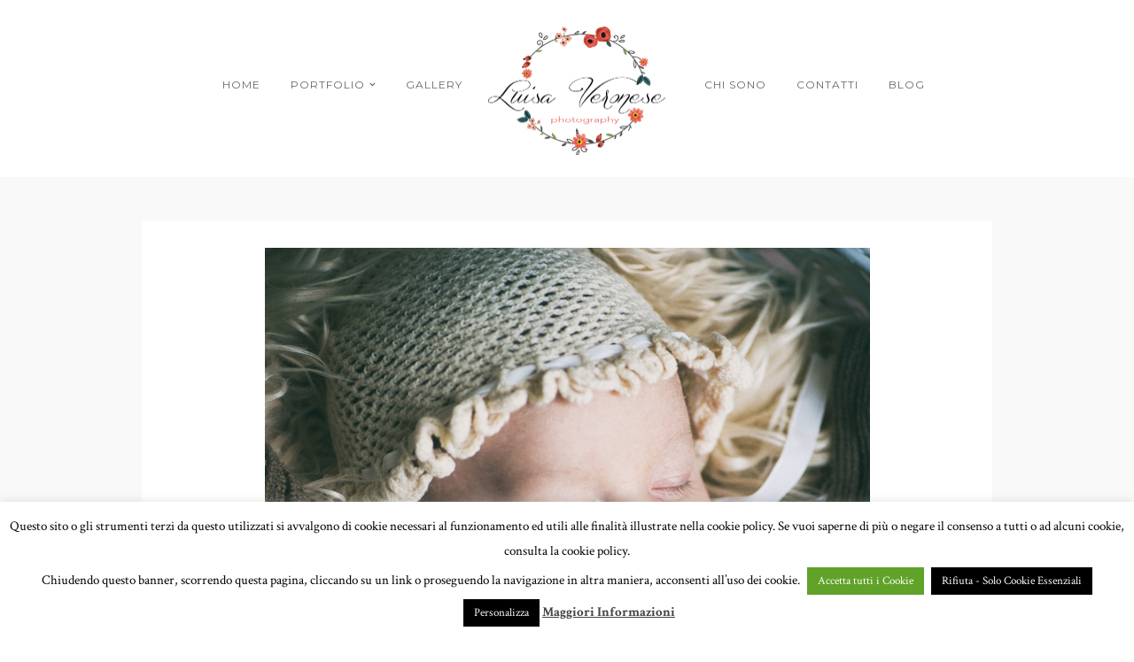

--- FILE ---
content_type: text/html; charset=UTF-8
request_url: https://www.luisaveronese.it/galleries/newborn/02-newborn-neonati-fotografo-ferrara-bologna/
body_size: 10025
content:
<!DOCTYPE html>
<html lang="it-IT">
<head>
<meta charset="UTF-8" />

<meta name="viewport" content="width=device-width, initial-scale=1, maximum-scale=1" />


<link rel="profile" href="https://gmpg.org/xfn/11" />
<link rel="pingback" href="https://www.luisaveronese.it/xmlrpc.php" />


 


<meta name='robots' content='index, follow, max-image-preview:large, max-snippet:-1, max-video-preview:-1' />
	<style>img:is([sizes="auto" i], [sizes^="auto," i]) { contain-intrinsic-size: 3000px 1500px }</style>
	
	<!-- This site is optimized with the Yoast SEO plugin v25.6 - https://yoast.com/wordpress/plugins/seo/ -->
	<title>02 newborn neonati fotografo ferrara bologna - Luisa Veronese - Fotografa Ferrara</title>
	<meta name="description" content="Fotografo matrimoni Ferrara. Luisa Veronese Fotografa professionista specializzata in fotografia matrimoni a Ferrara.In via Saraceno 46 la galleria espositiva" />
	<link rel="canonical" href="https://www.luisaveronese.it/galleries/newborn/02-newborn-neonati-fotografo-ferrara-bologna/" />
	<meta property="og:locale" content="it_IT" />
	<meta property="og:type" content="article" />
	<meta property="og:title" content="02 newborn neonati fotografo ferrara bologna - Luisa Veronese - Fotografa Ferrara" />
	<meta property="og:description" content="Fotografo matrimoni Ferrara. Luisa Veronese Fotografa professionista specializzata in fotografia matrimoni a Ferrara.In via Saraceno 46 la galleria espositiva" />
	<meta property="og:url" content="https://www.luisaveronese.it/galleries/newborn/02-newborn-neonati-fotografo-ferrara-bologna/" />
	<meta property="og:site_name" content="Luisa Veronese - Fotografa Ferrara" />
	<meta property="og:image" content="https://www.luisaveronese.it/galleries/newborn/02-newborn-neonati-fotografo-ferrara-bologna" />
	<meta property="og:image:width" content="683" />
	<meta property="og:image:height" content="1024" />
	<meta property="og:image:type" content="image/jpeg" />
	<script type="application/ld+json" class="yoast-schema-graph">{"@context":"https://schema.org","@graph":[{"@type":"WebPage","@id":"https://www.luisaveronese.it/galleries/newborn/02-newborn-neonati-fotografo-ferrara-bologna/","url":"https://www.luisaveronese.it/galleries/newborn/02-newborn-neonati-fotografo-ferrara-bologna/","name":"02 newborn neonati fotografo ferrara bologna - Luisa Veronese - Fotografa Ferrara","isPartOf":{"@id":"https://www.luisaveronese.it/#website"},"primaryImageOfPage":{"@id":"https://www.luisaveronese.it/galleries/newborn/02-newborn-neonati-fotografo-ferrara-bologna/#primaryimage"},"image":{"@id":"https://www.luisaveronese.it/galleries/newborn/02-newborn-neonati-fotografo-ferrara-bologna/#primaryimage"},"thumbnailUrl":"https://www.luisaveronese.it/wp-content/uploads/2015/04/02-newborn-neonati-fotografo-ferrara-bologna.jpg","datePublished":"2016-02-02T10:03:09+00:00","description":"Fotografo matrimoni Ferrara. Luisa Veronese Fotografa professionista specializzata in fotografia matrimoni a Ferrara.In via Saraceno 46 la galleria espositiva","breadcrumb":{"@id":"https://www.luisaveronese.it/galleries/newborn/02-newborn-neonati-fotografo-ferrara-bologna/#breadcrumb"},"inLanguage":"it-IT","potentialAction":[{"@type":"ReadAction","target":["https://www.luisaveronese.it/galleries/newborn/02-newborn-neonati-fotografo-ferrara-bologna/"]}]},{"@type":"ImageObject","inLanguage":"it-IT","@id":"https://www.luisaveronese.it/galleries/newborn/02-newborn-neonati-fotografo-ferrara-bologna/#primaryimage","url":"https://www.luisaveronese.it/wp-content/uploads/2015/04/02-newborn-neonati-fotografo-ferrara-bologna.jpg","contentUrl":"https://www.luisaveronese.it/wp-content/uploads/2015/04/02-newborn-neonati-fotografo-ferrara-bologna.jpg","width":683,"height":1024},{"@type":"BreadcrumbList","@id":"https://www.luisaveronese.it/galleries/newborn/02-newborn-neonati-fotografo-ferrara-bologna/#breadcrumb","itemListElement":[{"@type":"ListItem","position":1,"name":"Home","item":"https://www.luisaveronese.it/"},{"@type":"ListItem","position":2,"name":"Newborn","item":"https://www.luisaveronese.it/galleries/newborn/"},{"@type":"ListItem","position":3,"name":"02 newborn neonati fotografo ferrara bologna"}]},{"@type":"WebSite","@id":"https://www.luisaveronese.it/#website","url":"https://www.luisaveronese.it/","name":"Luisa Veronese - Fotografa Ferrara","description":"","potentialAction":[{"@type":"SearchAction","target":{"@type":"EntryPoint","urlTemplate":"https://www.luisaveronese.it/?s={search_term_string}"},"query-input":{"@type":"PropertyValueSpecification","valueRequired":true,"valueName":"search_term_string"}}],"inLanguage":"it-IT"}]}</script>
	<!-- / Yoast SEO plugin. -->


<link rel='dns-prefetch' href='//maps.googleapis.com' />
<link rel='dns-prefetch' href='//fonts.googleapis.com' />
<link rel="alternate" type="application/rss+xml" title="Luisa Veronese - Fotografa Ferrara &raquo; Feed" href="https://www.luisaveronese.it/feed/" />
<script type="text/javascript">
/* <![CDATA[ */
window._wpemojiSettings = {"baseUrl":"https:\/\/s.w.org\/images\/core\/emoji\/16.0.1\/72x72\/","ext":".png","svgUrl":"https:\/\/s.w.org\/images\/core\/emoji\/16.0.1\/svg\/","svgExt":".svg","source":{"concatemoji":"https:\/\/www.luisaveronese.it\/wp-includes\/js\/wp-emoji-release.min.js?ver=6.8.3"}};
/*! This file is auto-generated */
!function(s,n){var o,i,e;function c(e){try{var t={supportTests:e,timestamp:(new Date).valueOf()};sessionStorage.setItem(o,JSON.stringify(t))}catch(e){}}function p(e,t,n){e.clearRect(0,0,e.canvas.width,e.canvas.height),e.fillText(t,0,0);var t=new Uint32Array(e.getImageData(0,0,e.canvas.width,e.canvas.height).data),a=(e.clearRect(0,0,e.canvas.width,e.canvas.height),e.fillText(n,0,0),new Uint32Array(e.getImageData(0,0,e.canvas.width,e.canvas.height).data));return t.every(function(e,t){return e===a[t]})}function u(e,t){e.clearRect(0,0,e.canvas.width,e.canvas.height),e.fillText(t,0,0);for(var n=e.getImageData(16,16,1,1),a=0;a<n.data.length;a++)if(0!==n.data[a])return!1;return!0}function f(e,t,n,a){switch(t){case"flag":return n(e,"\ud83c\udff3\ufe0f\u200d\u26a7\ufe0f","\ud83c\udff3\ufe0f\u200b\u26a7\ufe0f")?!1:!n(e,"\ud83c\udde8\ud83c\uddf6","\ud83c\udde8\u200b\ud83c\uddf6")&&!n(e,"\ud83c\udff4\udb40\udc67\udb40\udc62\udb40\udc65\udb40\udc6e\udb40\udc67\udb40\udc7f","\ud83c\udff4\u200b\udb40\udc67\u200b\udb40\udc62\u200b\udb40\udc65\u200b\udb40\udc6e\u200b\udb40\udc67\u200b\udb40\udc7f");case"emoji":return!a(e,"\ud83e\udedf")}return!1}function g(e,t,n,a){var r="undefined"!=typeof WorkerGlobalScope&&self instanceof WorkerGlobalScope?new OffscreenCanvas(300,150):s.createElement("canvas"),o=r.getContext("2d",{willReadFrequently:!0}),i=(o.textBaseline="top",o.font="600 32px Arial",{});return e.forEach(function(e){i[e]=t(o,e,n,a)}),i}function t(e){var t=s.createElement("script");t.src=e,t.defer=!0,s.head.appendChild(t)}"undefined"!=typeof Promise&&(o="wpEmojiSettingsSupports",i=["flag","emoji"],n.supports={everything:!0,everythingExceptFlag:!0},e=new Promise(function(e){s.addEventListener("DOMContentLoaded",e,{once:!0})}),new Promise(function(t){var n=function(){try{var e=JSON.parse(sessionStorage.getItem(o));if("object"==typeof e&&"number"==typeof e.timestamp&&(new Date).valueOf()<e.timestamp+604800&&"object"==typeof e.supportTests)return e.supportTests}catch(e){}return null}();if(!n){if("undefined"!=typeof Worker&&"undefined"!=typeof OffscreenCanvas&&"undefined"!=typeof URL&&URL.createObjectURL&&"undefined"!=typeof Blob)try{var e="postMessage("+g.toString()+"("+[JSON.stringify(i),f.toString(),p.toString(),u.toString()].join(",")+"));",a=new Blob([e],{type:"text/javascript"}),r=new Worker(URL.createObjectURL(a),{name:"wpTestEmojiSupports"});return void(r.onmessage=function(e){c(n=e.data),r.terminate(),t(n)})}catch(e){}c(n=g(i,f,p,u))}t(n)}).then(function(e){for(var t in e)n.supports[t]=e[t],n.supports.everything=n.supports.everything&&n.supports[t],"flag"!==t&&(n.supports.everythingExceptFlag=n.supports.everythingExceptFlag&&n.supports[t]);n.supports.everythingExceptFlag=n.supports.everythingExceptFlag&&!n.supports.flag,n.DOMReady=!1,n.readyCallback=function(){n.DOMReady=!0}}).then(function(){return e}).then(function(){var e;n.supports.everything||(n.readyCallback(),(e=n.source||{}).concatemoji?t(e.concatemoji):e.wpemoji&&e.twemoji&&(t(e.twemoji),t(e.wpemoji)))}))}((window,document),window._wpemojiSettings);
/* ]]> */
</script>
<style id='wp-emoji-styles-inline-css' type='text/css'>

	img.wp-smiley, img.emoji {
		display: inline !important;
		border: none !important;
		box-shadow: none !important;
		height: 1em !important;
		width: 1em !important;
		margin: 0 0.07em !important;
		vertical-align: -0.1em !important;
		background: none !important;
		padding: 0 !important;
	}
</style>
<link rel='stylesheet' id='wp-block-library-css' href='https://www.luisaveronese.it/wp-includes/css/dist/block-library/style.min.css?ver=6.8.3' type='text/css' media='all' />
<style id='classic-theme-styles-inline-css' type='text/css'>
/*! This file is auto-generated */
.wp-block-button__link{color:#fff;background-color:#32373c;border-radius:9999px;box-shadow:none;text-decoration:none;padding:calc(.667em + 2px) calc(1.333em + 2px);font-size:1.125em}.wp-block-file__button{background:#32373c;color:#fff;text-decoration:none}
</style>
<style id='global-styles-inline-css' type='text/css'>
:root{--wp--preset--aspect-ratio--square: 1;--wp--preset--aspect-ratio--4-3: 4/3;--wp--preset--aspect-ratio--3-4: 3/4;--wp--preset--aspect-ratio--3-2: 3/2;--wp--preset--aspect-ratio--2-3: 2/3;--wp--preset--aspect-ratio--16-9: 16/9;--wp--preset--aspect-ratio--9-16: 9/16;--wp--preset--color--black: #000000;--wp--preset--color--cyan-bluish-gray: #abb8c3;--wp--preset--color--white: #ffffff;--wp--preset--color--pale-pink: #f78da7;--wp--preset--color--vivid-red: #cf2e2e;--wp--preset--color--luminous-vivid-orange: #ff6900;--wp--preset--color--luminous-vivid-amber: #fcb900;--wp--preset--color--light-green-cyan: #7bdcb5;--wp--preset--color--vivid-green-cyan: #00d084;--wp--preset--color--pale-cyan-blue: #8ed1fc;--wp--preset--color--vivid-cyan-blue: #0693e3;--wp--preset--color--vivid-purple: #9b51e0;--wp--preset--gradient--vivid-cyan-blue-to-vivid-purple: linear-gradient(135deg,rgba(6,147,227,1) 0%,rgb(155,81,224) 100%);--wp--preset--gradient--light-green-cyan-to-vivid-green-cyan: linear-gradient(135deg,rgb(122,220,180) 0%,rgb(0,208,130) 100%);--wp--preset--gradient--luminous-vivid-amber-to-luminous-vivid-orange: linear-gradient(135deg,rgba(252,185,0,1) 0%,rgba(255,105,0,1) 100%);--wp--preset--gradient--luminous-vivid-orange-to-vivid-red: linear-gradient(135deg,rgba(255,105,0,1) 0%,rgb(207,46,46) 100%);--wp--preset--gradient--very-light-gray-to-cyan-bluish-gray: linear-gradient(135deg,rgb(238,238,238) 0%,rgb(169,184,195) 100%);--wp--preset--gradient--cool-to-warm-spectrum: linear-gradient(135deg,rgb(74,234,220) 0%,rgb(151,120,209) 20%,rgb(207,42,186) 40%,rgb(238,44,130) 60%,rgb(251,105,98) 80%,rgb(254,248,76) 100%);--wp--preset--gradient--blush-light-purple: linear-gradient(135deg,rgb(255,206,236) 0%,rgb(152,150,240) 100%);--wp--preset--gradient--blush-bordeaux: linear-gradient(135deg,rgb(254,205,165) 0%,rgb(254,45,45) 50%,rgb(107,0,62) 100%);--wp--preset--gradient--luminous-dusk: linear-gradient(135deg,rgb(255,203,112) 0%,rgb(199,81,192) 50%,rgb(65,88,208) 100%);--wp--preset--gradient--pale-ocean: linear-gradient(135deg,rgb(255,245,203) 0%,rgb(182,227,212) 50%,rgb(51,167,181) 100%);--wp--preset--gradient--electric-grass: linear-gradient(135deg,rgb(202,248,128) 0%,rgb(113,206,126) 100%);--wp--preset--gradient--midnight: linear-gradient(135deg,rgb(2,3,129) 0%,rgb(40,116,252) 100%);--wp--preset--font-size--small: 13px;--wp--preset--font-size--medium: 20px;--wp--preset--font-size--large: 36px;--wp--preset--font-size--x-large: 42px;--wp--preset--spacing--20: 0.44rem;--wp--preset--spacing--30: 0.67rem;--wp--preset--spacing--40: 1rem;--wp--preset--spacing--50: 1.5rem;--wp--preset--spacing--60: 2.25rem;--wp--preset--spacing--70: 3.38rem;--wp--preset--spacing--80: 5.06rem;--wp--preset--shadow--natural: 6px 6px 9px rgba(0, 0, 0, 0.2);--wp--preset--shadow--deep: 12px 12px 50px rgba(0, 0, 0, 0.4);--wp--preset--shadow--sharp: 6px 6px 0px rgba(0, 0, 0, 0.2);--wp--preset--shadow--outlined: 6px 6px 0px -3px rgba(255, 255, 255, 1), 6px 6px rgba(0, 0, 0, 1);--wp--preset--shadow--crisp: 6px 6px 0px rgba(0, 0, 0, 1);}:where(.is-layout-flex){gap: 0.5em;}:where(.is-layout-grid){gap: 0.5em;}body .is-layout-flex{display: flex;}.is-layout-flex{flex-wrap: wrap;align-items: center;}.is-layout-flex > :is(*, div){margin: 0;}body .is-layout-grid{display: grid;}.is-layout-grid > :is(*, div){margin: 0;}:where(.wp-block-columns.is-layout-flex){gap: 2em;}:where(.wp-block-columns.is-layout-grid){gap: 2em;}:where(.wp-block-post-template.is-layout-flex){gap: 1.25em;}:where(.wp-block-post-template.is-layout-grid){gap: 1.25em;}.has-black-color{color: var(--wp--preset--color--black) !important;}.has-cyan-bluish-gray-color{color: var(--wp--preset--color--cyan-bluish-gray) !important;}.has-white-color{color: var(--wp--preset--color--white) !important;}.has-pale-pink-color{color: var(--wp--preset--color--pale-pink) !important;}.has-vivid-red-color{color: var(--wp--preset--color--vivid-red) !important;}.has-luminous-vivid-orange-color{color: var(--wp--preset--color--luminous-vivid-orange) !important;}.has-luminous-vivid-amber-color{color: var(--wp--preset--color--luminous-vivid-amber) !important;}.has-light-green-cyan-color{color: var(--wp--preset--color--light-green-cyan) !important;}.has-vivid-green-cyan-color{color: var(--wp--preset--color--vivid-green-cyan) !important;}.has-pale-cyan-blue-color{color: var(--wp--preset--color--pale-cyan-blue) !important;}.has-vivid-cyan-blue-color{color: var(--wp--preset--color--vivid-cyan-blue) !important;}.has-vivid-purple-color{color: var(--wp--preset--color--vivid-purple) !important;}.has-black-background-color{background-color: var(--wp--preset--color--black) !important;}.has-cyan-bluish-gray-background-color{background-color: var(--wp--preset--color--cyan-bluish-gray) !important;}.has-white-background-color{background-color: var(--wp--preset--color--white) !important;}.has-pale-pink-background-color{background-color: var(--wp--preset--color--pale-pink) !important;}.has-vivid-red-background-color{background-color: var(--wp--preset--color--vivid-red) !important;}.has-luminous-vivid-orange-background-color{background-color: var(--wp--preset--color--luminous-vivid-orange) !important;}.has-luminous-vivid-amber-background-color{background-color: var(--wp--preset--color--luminous-vivid-amber) !important;}.has-light-green-cyan-background-color{background-color: var(--wp--preset--color--light-green-cyan) !important;}.has-vivid-green-cyan-background-color{background-color: var(--wp--preset--color--vivid-green-cyan) !important;}.has-pale-cyan-blue-background-color{background-color: var(--wp--preset--color--pale-cyan-blue) !important;}.has-vivid-cyan-blue-background-color{background-color: var(--wp--preset--color--vivid-cyan-blue) !important;}.has-vivid-purple-background-color{background-color: var(--wp--preset--color--vivid-purple) !important;}.has-black-border-color{border-color: var(--wp--preset--color--black) !important;}.has-cyan-bluish-gray-border-color{border-color: var(--wp--preset--color--cyan-bluish-gray) !important;}.has-white-border-color{border-color: var(--wp--preset--color--white) !important;}.has-pale-pink-border-color{border-color: var(--wp--preset--color--pale-pink) !important;}.has-vivid-red-border-color{border-color: var(--wp--preset--color--vivid-red) !important;}.has-luminous-vivid-orange-border-color{border-color: var(--wp--preset--color--luminous-vivid-orange) !important;}.has-luminous-vivid-amber-border-color{border-color: var(--wp--preset--color--luminous-vivid-amber) !important;}.has-light-green-cyan-border-color{border-color: var(--wp--preset--color--light-green-cyan) !important;}.has-vivid-green-cyan-border-color{border-color: var(--wp--preset--color--vivid-green-cyan) !important;}.has-pale-cyan-blue-border-color{border-color: var(--wp--preset--color--pale-cyan-blue) !important;}.has-vivid-cyan-blue-border-color{border-color: var(--wp--preset--color--vivid-cyan-blue) !important;}.has-vivid-purple-border-color{border-color: var(--wp--preset--color--vivid-purple) !important;}.has-vivid-cyan-blue-to-vivid-purple-gradient-background{background: var(--wp--preset--gradient--vivid-cyan-blue-to-vivid-purple) !important;}.has-light-green-cyan-to-vivid-green-cyan-gradient-background{background: var(--wp--preset--gradient--light-green-cyan-to-vivid-green-cyan) !important;}.has-luminous-vivid-amber-to-luminous-vivid-orange-gradient-background{background: var(--wp--preset--gradient--luminous-vivid-amber-to-luminous-vivid-orange) !important;}.has-luminous-vivid-orange-to-vivid-red-gradient-background{background: var(--wp--preset--gradient--luminous-vivid-orange-to-vivid-red) !important;}.has-very-light-gray-to-cyan-bluish-gray-gradient-background{background: var(--wp--preset--gradient--very-light-gray-to-cyan-bluish-gray) !important;}.has-cool-to-warm-spectrum-gradient-background{background: var(--wp--preset--gradient--cool-to-warm-spectrum) !important;}.has-blush-light-purple-gradient-background{background: var(--wp--preset--gradient--blush-light-purple) !important;}.has-blush-bordeaux-gradient-background{background: var(--wp--preset--gradient--blush-bordeaux) !important;}.has-luminous-dusk-gradient-background{background: var(--wp--preset--gradient--luminous-dusk) !important;}.has-pale-ocean-gradient-background{background: var(--wp--preset--gradient--pale-ocean) !important;}.has-electric-grass-gradient-background{background: var(--wp--preset--gradient--electric-grass) !important;}.has-midnight-gradient-background{background: var(--wp--preset--gradient--midnight) !important;}.has-small-font-size{font-size: var(--wp--preset--font-size--small) !important;}.has-medium-font-size{font-size: var(--wp--preset--font-size--medium) !important;}.has-large-font-size{font-size: var(--wp--preset--font-size--large) !important;}.has-x-large-font-size{font-size: var(--wp--preset--font-size--x-large) !important;}
:where(.wp-block-post-template.is-layout-flex){gap: 1.25em;}:where(.wp-block-post-template.is-layout-grid){gap: 1.25em;}
:where(.wp-block-columns.is-layout-flex){gap: 2em;}:where(.wp-block-columns.is-layout-grid){gap: 2em;}
:root :where(.wp-block-pullquote){font-size: 1.5em;line-height: 1.6;}
</style>
<link rel='stylesheet' id='contact-form-7-css' href='https://www.luisaveronese.it/wp-content/plugins/contact-form-7/includes/css/styles.css?ver=6.1.1' type='text/css' media='all' />
<link rel='stylesheet' id='cookie-law-info-css' href='https://www.luisaveronese.it/wp-content/plugins/cookie-law-info/legacy/public/css/cookie-law-info-public.css?ver=3.3.2' type='text/css' media='all' />
<link rel='stylesheet' id='cookie-law-info-gdpr-css' href='https://www.luisaveronese.it/wp-content/plugins/cookie-law-info/legacy/public/css/cookie-law-info-gdpr.css?ver=3.3.2' type='text/css' media='all' />
<link rel='stylesheet' id='google_font0-css' href='https://fonts.googleapis.com/css?family=Montserrat%3A400%2C700%2C400italic&#038;subset=latin%2Ccyrillic-ext%2Cgreek-ext%2Ccyrillic&#038;ver=6.8.3' type='text/css' media='all' />
<link rel='stylesheet' id='google_font3-css' href='https://fonts.googleapis.com/css?family=Crimson+Text%3A400%2C700%2C400italic&#038;subset=latin%2Ccyrillic-ext%2Cgreek-ext%2Ccyrillic&#038;ver=6.8.3' type='text/css' media='all' />
<link rel='stylesheet' id='combined_css-css' href='https://www.luisaveronese.it/wp-content/themes/vega/cache/combined.css?ver=5.3.6' type='text/css' media='all' />
<link rel='stylesheet' id='fontawesome-css' href='https://www.luisaveronese.it/wp-content/themes/vega/css/font-awesome.min.css?ver=5.3.6' type='text/css' media='all' />
<link rel='stylesheet' id='custom_css-css' href='https://www.luisaveronese.it/wp-content/themes/vega/templates/custom-css.php?ver=5.3.6' type='text/css' media='all' />
<link rel='stylesheet' id='grid-css' href='https://www.luisaveronese.it/wp-content/themes/vega/css/grid.css?ver=5.3.6' type='text/css' media='all' />
<script type="text/javascript" src="https://www.luisaveronese.it/wp-includes/js/jquery/jquery.min.js?ver=3.7.1" id="jquery-core-js"></script>
<script type="text/javascript" src="https://www.luisaveronese.it/wp-includes/js/jquery/jquery-migrate.min.js?ver=3.4.1" id="jquery-migrate-js"></script>
<script type="text/javascript" id="cookie-law-info-js-extra">
/* <![CDATA[ */
var Cli_Data = {"nn_cookie_ids":[],"cookielist":[],"non_necessary_cookies":[],"ccpaEnabled":"","ccpaRegionBased":"","ccpaBarEnabled":"","strictlyEnabled":["necessary","obligatoire"],"ccpaType":"gdpr","js_blocking":"","custom_integration":"","triggerDomRefresh":"","secure_cookies":""};
var cli_cookiebar_settings = {"animate_speed_hide":"500","animate_speed_show":"500","background":"#fff","border":"#444","border_on":"","button_1_button_colour":"#000","button_1_button_hover":"#000000","button_1_link_colour":"#fff","button_1_as_button":"1","button_1_new_win":"","button_2_button_colour":"#333","button_2_button_hover":"#292929","button_2_link_colour":"#444","button_2_as_button":"","button_2_hidebar":"","button_3_button_colour":"#000","button_3_button_hover":"#000000","button_3_link_colour":"#fff","button_3_as_button":"1","button_3_new_win":"","button_4_button_colour":"#000","button_4_button_hover":"#000000","button_4_link_colour":"#ffffff","button_4_as_button":"1","button_7_button_colour":"#61a229","button_7_button_hover":"#4e8221","button_7_link_colour":"#fff","button_7_as_button":"1","button_7_new_win":"","font_family":"inherit","header_fix":"","notify_animate_hide":"1","notify_animate_show":"","notify_div_id":"#cookie-law-info-bar","notify_position_horizontal":"right","notify_position_vertical":"bottom","scroll_close":"","scroll_close_reload":"","accept_close_reload":"","reject_close_reload":"","showagain_tab":"","showagain_background":"#fff","showagain_border":"#000","showagain_div_id":"#cookie-law-info-again","showagain_x_position":"100px","text":"#000","show_once_yn":"","show_once":"10000","logging_on":"","as_popup":"","popup_overlay":"1","bar_heading_text":"","cookie_bar_as":"banner","popup_showagain_position":"bottom-right","widget_position":"left"};
var log_object = {"ajax_url":"https:\/\/www.luisaveronese.it\/wp-admin\/admin-ajax.php"};
/* ]]> */
</script>
<script type="text/javascript" src="https://www.luisaveronese.it/wp-content/plugins/cookie-law-info/legacy/public/js/cookie-law-info-public.js?ver=3.3.2" id="cookie-law-info-js"></script>
<link rel="https://api.w.org/" href="https://www.luisaveronese.it/wp-json/" /><link rel="alternate" title="JSON" type="application/json" href="https://www.luisaveronese.it/wp-json/wp/v2/media/2651" /><link rel="EditURI" type="application/rsd+xml" title="RSD" href="https://www.luisaveronese.it/xmlrpc.php?rsd" />
<meta name="generator" content="WordPress 6.8.3" />
<link rel='shortlink' href='https://www.luisaveronese.it/?p=2651' />
<link rel="alternate" title="oEmbed (JSON)" type="application/json+oembed" href="https://www.luisaveronese.it/wp-json/oembed/1.0/embed?url=https%3A%2F%2Fwww.luisaveronese.it%2Fgalleries%2Fnewborn%2F02-newborn-neonati-fotografo-ferrara-bologna%2F" />
<link rel="alternate" title="oEmbed (XML)" type="text/xml+oembed" href="https://www.luisaveronese.it/wp-json/oembed/1.0/embed?url=https%3A%2F%2Fwww.luisaveronese.it%2Fgalleries%2Fnewborn%2F02-newborn-neonati-fotografo-ferrara-bologna%2F&#038;format=xml" />

</head>

<body data-rsssl=1 class="attachment wp-singular attachment-template-default single single-attachment postid-2651 attachmentid-2651 attachment-jpeg wp-theme-vega" >
		<input type="hidden" id="pp_enable_right_click" name="pp_enable_right_click" value=""/>
	<input type="hidden" id="pp_enable_dragging" name="pp_enable_dragging" value=""/>
	<input type="hidden" id="pp_fixed_menu" name="pp_fixed_menu" value="true"/>
	<input type="hidden" id="pp_page_frame" name="pp_page_frame" value=""/>
	<input type="hidden" id="pp_menu_layout" name="pp_menu_layout" value="1"/>
	<input type="hidden" id="pp_image_path" name="pp_image_path" value="https://www.luisaveronese.it/wp-content/themes/vega/images/"/>
	<input type="hidden" id="pp_homepage_url" name="pp_homepage_url" value="https://www.luisaveronese.it"/>
	
	<!--Begin Template Frame -->
	<div class="fixed frame_top"></div>
	<div class="fixed frame_bottom"></div>
	<div class="fixed frame_left"></div>
	<div class="fixed frame_right"></div>
	<!--End Template Frame -->
	
	<!-- Begin mobile menu -->
	<div class="mobile_menu_wrapper">
	    <a id="close_mobile_menu" href="#"><i class="fa fa-times-circle"></i></a>
	    <div class="menu-home-2015-sx-container"><ul id="mobile_main_menu1" class="mobile_main_nav"><li id="menu-item-1625" class="menu-item menu-item-type-post_type menu-item-object-page menu-item-home menu-item-1625"><a href="https://www.luisaveronese.it/">HOME</a></li>
<li id="menu-item-2492" class="menu-item menu-item-type-custom menu-item-object-custom menu-item-has-children menu-item-2492"><a href="#">PORTFOLIO</a>
<ul class="sub-menu">
	<li id="menu-item-1730" class="menu-item menu-item-type-taxonomy menu-item-object-gallerycat menu-item-has-children menu-item-1730"><a href="https://www.luisaveronese.it/gallerycat/weddings/">Weddings</a>
	<ul class="sub-menu">
		<li id="menu-item-1760" class="menu-item menu-item-type-custom menu-item-object-custom menu-item-1760"><a href="https://www.luisaveronese.it/galleries/weddings-getting-ready/">Getting Ready</a></li>
		<li id="menu-item-1759" class="menu-item menu-item-type-custom menu-item-object-custom menu-item-1759"><a href="https://www.luisaveronese.it/galleries/weddings-ceremony/">Ceremony</a></li>
		<li id="menu-item-1761" class="menu-item menu-item-type-custom menu-item-object-custom menu-item-1761"><a href="https://www.luisaveronese.it/galleries/weddings-reception/">Reception</a></li>
		<li id="menu-item-1758" class="menu-item menu-item-type-custom menu-item-object-custom menu-item-1758"><a href="https://www.luisaveronese.it/galleries/weddings-about-love-portrait/">About Love</a></li>
		<li id="menu-item-2137" class="menu-item menu-item-type-custom menu-item-object-custom menu-item-2137"><a href="https://www.luisaveronese.it/galleries/about-laugh/">About Laugh</a></li>
		<li id="menu-item-2138" class="menu-item menu-item-type-custom menu-item-object-custom menu-item-2138"><a href="https://www.luisaveronese.it/galleries/details/">Details</a></li>
	</ul>
</li>
	<li id="menu-item-1757" class="menu-item menu-item-type-custom menu-item-object-custom menu-item-1757"><a href="https://www.luisaveronese.it/galleries/maternity/">Maternity</a></li>
	<li id="menu-item-2487" class="menu-item menu-item-type-custom menu-item-object-custom menu-item-2487"><a href="https://www.luisaveronese.it/galleries/newborn/">Newborn</a></li>
	<li id="menu-item-1762" class="menu-item menu-item-type-custom menu-item-object-custom menu-item-1762"><a href="https://www.luisaveronese.it/galleries/babies/">Babies</a></li>
	<li id="menu-item-1737" class="menu-item menu-item-type-taxonomy menu-item-object-gallerycat menu-item-has-children menu-item-1737"><a href="https://www.luisaveronese.it/gallerycat/events/">Events</a>
	<ul class="sub-menu">
		<li id="menu-item-1771" class="menu-item menu-item-type-custom menu-item-object-custom menu-item-1771"><a href="https://www.luisaveronese.it/galleries/events-ferrara-buskers-festival/">Buskers Festival</a></li>
		<li id="menu-item-1770" class="menu-item menu-item-type-custom menu-item-object-custom menu-item-1770"><a href="https://www.luisaveronese.it/galleries/events-emanuela-trazzi-beauty-day/">Emanuela Trazzi</a></li>
		<li id="menu-item-2478" class="menu-item menu-item-type-custom menu-item-object-custom menu-item-2478"><a href="https://www.luisaveronese.it/galleries/carnevali-etnici/">Carnevali Etnici</a></li>
	</ul>
</li>
</ul>
</li>
<li id="menu-item-1627" class="menu-item menu-item-type-custom menu-item-object-custom menu-item-1627"><a href="https://www.luisaveronese.it/portfolio-gallery/">GALLERY</a></li>
</ul></div><div class="menu-home-2015-dx-container"><ul id="mobile_main_menu2" class="mobile_main_nav"><li id="menu-item-1629" class="menu-item menu-item-type-post_type menu-item-object-page menu-item-1629"><a href="https://www.luisaveronese.it/chi-sono/">CHI SONO</a></li>
<li id="menu-item-1630" class="menu-item menu-item-type-post_type menu-item-object-page menu-item-1630"><a href="https://www.luisaveronese.it/fotografo-matrimoni-ferrara-contatti/">CONTATTI</a></li>
<li id="menu-item-1628" class="menu-item menu-item-type-post_type menu-item-object-page menu-item-1628"><a href="https://www.luisaveronese.it/blog/">BLOG</a></li>
</ul></div>	</div>
	<!-- End mobile menu -->
	
	
	<!-- Begin template wrapper -->
	<div id="wrapper">
	
		<!--Begin Template Menu -->
		<div class="top_bar">
		
			<div class="top_bar_wrapper">
			
				<div id="menu_wrapper">
					
					<div id="mobile_nav_icon"></div>
				
					
<div class="main_menu_container"><ul id="main_menu_left" class="nav"><li class="menu-item menu-item-type-post_type menu-item-object-page menu-item-home menu-item-1625"><a href="https://www.luisaveronese.it/">HOME</a></li>
<li class="menu-item menu-item-type-custom menu-item-object-custom menu-item-has-children arrow menu-item-2492"><a href="#">PORTFOLIO</a>
<ul class="sub-menu">
	<li class="menu-item menu-item-type-taxonomy menu-item-object-gallerycat menu-item-has-children arrow menu-item-1730"><a href="https://www.luisaveronese.it/gallerycat/weddings/">Weddings</a>
	<ul class="sub-menu">
		<li class="menu-item menu-item-type-custom menu-item-object-custom menu-item-1760"><a href="https://www.luisaveronese.it/galleries/weddings-getting-ready/">Getting Ready</a></li>
		<li class="menu-item menu-item-type-custom menu-item-object-custom menu-item-1759"><a href="https://www.luisaveronese.it/galleries/weddings-ceremony/">Ceremony</a></li>
		<li class="menu-item menu-item-type-custom menu-item-object-custom menu-item-1761"><a href="https://www.luisaveronese.it/galleries/weddings-reception/">Reception</a></li>
		<li class="menu-item menu-item-type-custom menu-item-object-custom menu-item-1758"><a href="https://www.luisaveronese.it/galleries/weddings-about-love-portrait/">About Love</a></li>
		<li class="menu-item menu-item-type-custom menu-item-object-custom menu-item-2137"><a href="https://www.luisaveronese.it/galleries/about-laugh/">About Laugh</a></li>
		<li class="menu-item menu-item-type-custom menu-item-object-custom menu-item-2138"><a href="https://www.luisaveronese.it/galleries/details/">Details</a></li>
	</ul>
</li>
	<li class="menu-item menu-item-type-custom menu-item-object-custom menu-item-1757"><a href="https://www.luisaveronese.it/galleries/maternity/">Maternity</a></li>
	<li class="menu-item menu-item-type-custom menu-item-object-custom menu-item-2487"><a href="https://www.luisaveronese.it/galleries/newborn/">Newborn</a></li>
	<li class="menu-item menu-item-type-custom menu-item-object-custom menu-item-1762"><a href="https://www.luisaveronese.it/galleries/babies/">Babies</a></li>
	<li class="menu-item menu-item-type-taxonomy menu-item-object-gallerycat menu-item-has-children arrow menu-item-1737"><a href="https://www.luisaveronese.it/gallerycat/events/">Events</a>
	<ul class="sub-menu">
		<li class="menu-item menu-item-type-custom menu-item-object-custom menu-item-1771"><a href="https://www.luisaveronese.it/galleries/events-ferrara-buskers-festival/">Buskers Festival</a></li>
		<li class="menu-item menu-item-type-custom menu-item-object-custom menu-item-1770"><a href="https://www.luisaveronese.it/galleries/events-emanuela-trazzi-beauty-day/">Emanuela Trazzi</a></li>
		<li class="menu-item menu-item-type-custom menu-item-object-custom menu-item-2478"><a href="https://www.luisaveronese.it/galleries/carnevali-etnici/">Carnevali Etnici</a></li>
	</ul>
</li>
</ul>
</li>
<li class="menu-item menu-item-type-custom menu-item-object-custom menu-item-1627"><a href="https://www.luisaveronese.it/portfolio-gallery/">GALLERY</a></li>
</ul></div>
<!-- Begin logo -->	
		
    <a id="custom_logo" class="logo_wrapper" href="https://www.luisaveronese.it">
    	<img src="https://www.luisaveronese.it/wp-content/uploads/2015/08/LuisaVeronese-buono-WEB-2.png" alt="" width="200" height="145"/>
    </a>
<!-- End logo -->

<div class="main_menu_container"><ul id="main_menu_right" class="nav"><li class="menu-item menu-item-type-post_type menu-item-object-page menu-item-1629"><a href="https://www.luisaveronese.it/chi-sono/">CHI SONO</a></li>
<li class="menu-item menu-item-type-post_type menu-item-object-page menu-item-1630"><a href="https://www.luisaveronese.it/fotografo-matrimoni-ferrara-contatti/">CONTATTI</a></li>
<li class="menu-item menu-item-type-post_type menu-item-object-page menu-item-1628"><a href="https://www.luisaveronese.it/blog/">BLOG</a></li>
</ul></div>		
				</div> 
			</div>
		
		</div> 
<div id="page_content_wrapper" class="two">
    
    <div class="inner">

    	<!-- Begin main content -->
    	<div class="inner_wrapper">

	    	<div class="sidebar_content full_width">
					
														
				<!-- Begin each blog post -->
				<div class="post_wrapper">
				
									
					<div class="image_classic_frame single">
				    	<img src="https://www.luisaveronese.it/wp-content/uploads/2015/04/02-newborn-neonati-fotografo-ferrara-bologna.jpg" alt="" class=""/>
	    				<div class="image_caption"></div>
						<div class="image_description"></div>
				    </div>
				    
				    				    
				</div>
				<!-- End each blog post -->
				
								
				<br class="clear"/>
				
				<div id="social_share_wrapper">
	<ul>
		<li><a title="Share On Facebook" target="_blank" href="https://www.facebook.com/sharer/sharer.php?u=https%3A%2F%2Fwww.luisaveronese.it%2Fgalleries%2Fnewborn%2F02-newborn-neonati-fotografo-ferrara-bologna%2F"><i class="fa fa-facebook marginright"></i></a></li>
		<li><a title="Share On Twitter" target="_blank" href="https://twitter.com/intent/tweet?original_referer=https://www.luisaveronese.it/galleries/newborn/02-newborn-neonati-fotografo-ferrara-bologna/&amp;url=https://www.luisaveronese.it/galleries/newborn/02-newborn-neonati-fotografo-ferrara-bologna/"><i class="fa fa-twitter marginright"></i></a></li>
		<li><a title="Share On Pinterest" target="_blank" href="https://www.pinterest.com/pin/create/button/?url=https%3A%2F%2Fwww.luisaveronese.it%2Fgalleries%2Fnewborn%2F02-newborn-neonati-fotografo-ferrara-bologna%2F&amp;media=https%3A%2F%2Fwww.luisaveronese.it%2Fwp-content%2Fuploads%2F2015%2F04%2F02-newborn-neonati-fotografo-ferrara-bologna-150x150.jpg"><i class="fa fa-pinterest marginright"></i></a></li>
		<li><a title="Share On Google+" target="_blank" href="https://plus.google.com/share?url=https://www.luisaveronese.it/galleries/newborn/02-newborn-neonati-fotografo-ferrara-bologna/"><i class="fa fa-google-plus marginright"></i></a></li>
	</ul>
</div>
				
				<div class="fullwidth_comment_wrapper">
									</div>
				
								
				<br class="clear"/><br/>
			</div>
						
    	</div>
    
    </div>
    <!-- End main content -->
   
</div> 

	
<script>
  (function(i,s,o,g,r,a,m){i['GoogleAnalyticsObject']=r;i[r]=i[r]||function(){
  (i[r].q=i[r].q||[]).push(arguments)},i[r].l=1*new Date();a=s.createElement(o),
  m=s.getElementsByTagName(o)[0];a.async=1;a.src=g;m.parentNode.insertBefore(a,m)
  })(window,document,'script','//www.google-analytics.com/analytics.js','ga');

  ga('create', 'UA-60540162-1', 'auto');
  ga('send', 'pageview');

</script>
</div>

<div class="footer_bar">
	
	<!-- Begin logo -->	
		<!-- End logo -->
	
	
	    <div class="footer_bar_wrapper">
    	<div class="social_wrapper">
    <ul>
    	    	<li class="facebook"><a  href="https://www.facebook.com/pages/Luisa-Veronese/1576654605920445"><i class="fa fa-facebook"/></i></a></li>
    	    	    	<li class="twitter"><a  href="https://twitter.com/luisaveroneseit"><i class="fa fa-twitter"/></i></a></li>
    	    	    	<li class="flickr"><a  title="Flickr" href="https://flickr.com/people/bluelu"><i class="fa fa-flickr"/></i></a></li>
    	    	    	    	    	    	    	    	        <li class="pinterest"><a  title="Pinterest" href="https://pinterest.com/luisaveroneseit"><i class="fa fa-pinterest"></i></a></li>
                        <li class="instagram"><a  title="Instagram" href="https://instagram.com/luisa_veronese"><i class="fa fa-instagram"></i></a></li>
                    	    </ul>
</div>
    
        <div id="copyright">Copyright 2015 All content © 2015 Luisa Veronese - P.Iva 01809000381 - Credits: <a href="https://www.cemanext.it"> Cema Next Siti Web Ferrara</a></div>    </div>
    
</div>

<div id="toTop" class="">
	<i class="fa fa-angle-up"></i>
</div>
<div id="overlay_background"></div>


<script type="speculationrules">
{"prefetch":[{"source":"document","where":{"and":[{"href_matches":"\/*"},{"not":{"href_matches":["\/wp-*.php","\/wp-admin\/*","\/wp-content\/uploads\/*","\/wp-content\/*","\/wp-content\/plugins\/*","\/wp-content\/themes\/vega\/*","\/*\\?(.+)"]}},{"not":{"selector_matches":"a[rel~=\"nofollow\"]"}},{"not":{"selector_matches":".no-prefetch, .no-prefetch a"}}]},"eagerness":"conservative"}]}
</script>
<!--googleoff: all--><div id="cookie-law-info-bar" data-nosnippet="true"><span>Questo sito o gli strumenti terzi da questo utilizzati si avvalgono di cookie necessari al funzionamento ed utili alle finalità illustrate nella cookie policy. Se vuoi saperne di più o negare il consenso a tutti o ad alcuni cookie, consulta la cookie policy.<br />
Chiudendo questo banner, scorrendo questa pagina, cliccando su un link o proseguendo la navigazione in altra maniera, acconsenti all’uso dei cookie. <a id="wt-cli-accept-all-btn" role='button' data-cli_action="accept_all" class="wt-cli-element medium cli-plugin-button wt-cli-accept-all-btn cookie_action_close_header cli_action_button">Accetta tutti i Cookie</a> <a role='button' id="cookie_action_close_header_reject" class="medium cli-plugin-button cli-plugin-main-button cookie_action_close_header_reject cli_action_button wt-cli-reject-btn" data-cli_action="reject">Rifiuta - Solo Cookie Essenziali</a> <a role='button' class="medium cli-plugin-button cli-plugin-main-button cli_settings_button">Personalizza</a> <a href="https://www.luisaveronese.it/cookies-privacy/" id="CONSTANT_OPEN_URL" target="_blank" class="cli-plugin-main-link">Maggiori Informazioni</a></span></div><div id="cookie-law-info-again" data-nosnippet="true"><span id="cookie_hdr_showagain">Privacy &amp; Cookies Policy</span></div><div class="cli-modal" data-nosnippet="true" id="cliSettingsPopup" tabindex="-1" role="dialog" aria-labelledby="cliSettingsPopup" aria-hidden="true">
  <div class="cli-modal-dialog" role="document">
	<div class="cli-modal-content cli-bar-popup">
		  <button type="button" class="cli-modal-close" id="cliModalClose">
			<svg class="" viewBox="0 0 24 24"><path d="M19 6.41l-1.41-1.41-5.59 5.59-5.59-5.59-1.41 1.41 5.59 5.59-5.59 5.59 1.41 1.41 5.59-5.59 5.59 5.59 1.41-1.41-5.59-5.59z"></path><path d="M0 0h24v24h-24z" fill="none"></path></svg>
			<span class="wt-cli-sr-only">Chiudi</span>
		  </button>
		  <div class="cli-modal-body">
			<div class="cli-container-fluid cli-tab-container">
	<div class="cli-row">
		<div class="cli-col-12 cli-align-items-stretch cli-px-0">
			<div class="cli-privacy-overview">
				<h4>Privacy Overview</h4>				<div class="cli-privacy-content">
					<div class="cli-privacy-content-text">This website uses cookies to improve your experience while you navigate through the website. Out of these, the cookies that are categorized as necessary are stored on your browser as they are essential for the working of basic functionalities of the website. We also use third-party cookies that help us analyze and understand how you use this website. These cookies will be stored in your browser only with your consent. You also have the option to opt-out of these cookies. But opting out of some of these cookies may affect your browsing experience.</div>
				</div>
				<a class="cli-privacy-readmore" aria-label="Mostra altro" role="button" data-readmore-text="Mostra altro" data-readless-text="Mostra meno"></a>			</div>
		</div>
		<div class="cli-col-12 cli-align-items-stretch cli-px-0 cli-tab-section-container">
												<div class="cli-tab-section">
						<div class="cli-tab-header">
							<a role="button" tabindex="0" class="cli-nav-link cli-settings-mobile" data-target="necessary" data-toggle="cli-toggle-tab">
								Necessary							</a>
															<div class="wt-cli-necessary-checkbox">
									<input type="checkbox" class="cli-user-preference-checkbox"  id="wt-cli-checkbox-necessary" data-id="checkbox-necessary" checked="checked"  />
									<label class="form-check-label" for="wt-cli-checkbox-necessary">Necessary</label>
								</div>
								<span class="cli-necessary-caption">Sempre abilitato</span>
													</div>
						<div class="cli-tab-content">
							<div class="cli-tab-pane cli-fade" data-id="necessary">
								<div class="wt-cli-cookie-description">
									Necessary cookies are absolutely essential for the website to function properly. This category only includes cookies that ensures basic functionalities and security features of the website. These cookies do not store any personal information.								</div>
							</div>
						</div>
					</div>
																	<div class="cli-tab-section">
						<div class="cli-tab-header">
							<a role="button" tabindex="0" class="cli-nav-link cli-settings-mobile" data-target="non-necessary" data-toggle="cli-toggle-tab">
								Non-necessary							</a>
															<div class="cli-switch">
									<input type="checkbox" id="wt-cli-checkbox-non-necessary" class="cli-user-preference-checkbox"  data-id="checkbox-non-necessary" checked='checked' />
									<label for="wt-cli-checkbox-non-necessary" class="cli-slider" data-cli-enable="Abilitato" data-cli-disable="Disabilitato"><span class="wt-cli-sr-only">Non-necessary</span></label>
								</div>
													</div>
						<div class="cli-tab-content">
							<div class="cli-tab-pane cli-fade" data-id="non-necessary">
								<div class="wt-cli-cookie-description">
									Any cookies that may not be particularly necessary for the website to function and is used specifically to collect user personal data via analytics, ads, other embedded contents are termed as non-necessary cookies. It is mandatory to procure user consent prior to running these cookies on your website.								</div>
							</div>
						</div>
					</div>
										</div>
	</div>
</div>
		  </div>
		  <div class="cli-modal-footer">
			<div class="wt-cli-element cli-container-fluid cli-tab-container">
				<div class="cli-row">
					<div class="cli-col-12 cli-align-items-stretch cli-px-0">
						<div class="cli-tab-footer wt-cli-privacy-overview-actions">
						
															<a id="wt-cli-privacy-save-btn" role="button" tabindex="0" data-cli-action="accept" class="wt-cli-privacy-btn cli_setting_save_button wt-cli-privacy-accept-btn cli-btn">ACCETTA E SALVA</a>
													</div>
						
					</div>
				</div>
			</div>
		</div>
	</div>
  </div>
</div>
<div class="cli-modal-backdrop cli-fade cli-settings-overlay"></div>
<div class="cli-modal-backdrop cli-fade cli-popupbar-overlay"></div>
<!--googleon: all--><script type="text/javascript" src="https://www.luisaveronese.it/wp-includes/js/dist/hooks.min.js?ver=4d63a3d491d11ffd8ac6" id="wp-hooks-js"></script>
<script type="text/javascript" src="https://www.luisaveronese.it/wp-includes/js/dist/i18n.min.js?ver=5e580eb46a90c2b997e6" id="wp-i18n-js"></script>
<script type="text/javascript" id="wp-i18n-js-after">
/* <![CDATA[ */
wp.i18n.setLocaleData( { 'text direction\u0004ltr': [ 'ltr' ] } );
/* ]]> */
</script>
<script type="text/javascript" src="https://www.luisaveronese.it/wp-content/plugins/contact-form-7/includes/swv/js/index.js?ver=6.1.1" id="swv-js"></script>
<script type="text/javascript" id="contact-form-7-js-translations">
/* <![CDATA[ */
( function( domain, translations ) {
	var localeData = translations.locale_data[ domain ] || translations.locale_data.messages;
	localeData[""].domain = domain;
	wp.i18n.setLocaleData( localeData, domain );
} )( "contact-form-7", {"translation-revision-date":"2025-08-13 10:50:50+0000","generator":"GlotPress\/4.0.1","domain":"messages","locale_data":{"messages":{"":{"domain":"messages","plural-forms":"nplurals=2; plural=n != 1;","lang":"it"},"This contact form is placed in the wrong place.":["Questo modulo di contatto \u00e8 posizionato nel posto sbagliato."],"Error:":["Errore:"]}},"comment":{"reference":"includes\/js\/index.js"}} );
/* ]]> */
</script>
<script type="text/javascript" id="contact-form-7-js-before">
/* <![CDATA[ */
var wpcf7 = {
    "api": {
        "root": "https:\/\/www.luisaveronese.it\/wp-json\/",
        "namespace": "contact-form-7\/v1"
    }
};
/* ]]> */
</script>
<script type="text/javascript" src="https://www.luisaveronese.it/wp-content/plugins/contact-form-7/includes/js/index.js?ver=6.1.1" id="contact-form-7-js"></script>
<script type="text/javascript" src="https://maps.googleapis.com/maps/api/js?ver=5.3.6" id="google_maps-js"></script>
<script type="text/javascript" src="https://www.luisaveronese.it/wp-content/themes/vega/cache/combined.js?ver=5.3.6" id="combined_js-js"></script>
<script type="text/javascript" src="https://www.google.com/recaptcha/api.js?render=6LdMSNUgAAAAAOxndcueDW8KZgHnti2cCyYelmXO&amp;ver=3.0" id="google-recaptcha-js"></script>
<script type="text/javascript" src="https://www.luisaveronese.it/wp-includes/js/dist/vendor/wp-polyfill.min.js?ver=3.15.0" id="wp-polyfill-js"></script>
<script type="text/javascript" id="wpcf7-recaptcha-js-before">
/* <![CDATA[ */
var wpcf7_recaptcha = {
    "sitekey": "6LdMSNUgAAAAAOxndcueDW8KZgHnti2cCyYelmXO",
    "actions": {
        "homepage": "homepage",
        "contactform": "contactform"
    }
};
/* ]]> */
</script>
<script type="text/javascript" src="https://www.luisaveronese.it/wp-content/plugins/contact-form-7/modules/recaptcha/index.js?ver=6.1.1" id="wpcf7-recaptcha-js"></script>
</body>
</html>


--- FILE ---
content_type: text/html; charset=utf-8
request_url: https://www.google.com/recaptcha/api2/anchor?ar=1&k=6LdMSNUgAAAAAOxndcueDW8KZgHnti2cCyYelmXO&co=aHR0cHM6Ly93d3cubHVpc2F2ZXJvbmVzZS5pdDo0NDM.&hl=en&v=PoyoqOPhxBO7pBk68S4YbpHZ&size=invisible&anchor-ms=20000&execute-ms=30000&cb=sy4tceop4t
body_size: 48752
content:
<!DOCTYPE HTML><html dir="ltr" lang="en"><head><meta http-equiv="Content-Type" content="text/html; charset=UTF-8">
<meta http-equiv="X-UA-Compatible" content="IE=edge">
<title>reCAPTCHA</title>
<style type="text/css">
/* cyrillic-ext */
@font-face {
  font-family: 'Roboto';
  font-style: normal;
  font-weight: 400;
  font-stretch: 100%;
  src: url(//fonts.gstatic.com/s/roboto/v48/KFO7CnqEu92Fr1ME7kSn66aGLdTylUAMa3GUBHMdazTgWw.woff2) format('woff2');
  unicode-range: U+0460-052F, U+1C80-1C8A, U+20B4, U+2DE0-2DFF, U+A640-A69F, U+FE2E-FE2F;
}
/* cyrillic */
@font-face {
  font-family: 'Roboto';
  font-style: normal;
  font-weight: 400;
  font-stretch: 100%;
  src: url(//fonts.gstatic.com/s/roboto/v48/KFO7CnqEu92Fr1ME7kSn66aGLdTylUAMa3iUBHMdazTgWw.woff2) format('woff2');
  unicode-range: U+0301, U+0400-045F, U+0490-0491, U+04B0-04B1, U+2116;
}
/* greek-ext */
@font-face {
  font-family: 'Roboto';
  font-style: normal;
  font-weight: 400;
  font-stretch: 100%;
  src: url(//fonts.gstatic.com/s/roboto/v48/KFO7CnqEu92Fr1ME7kSn66aGLdTylUAMa3CUBHMdazTgWw.woff2) format('woff2');
  unicode-range: U+1F00-1FFF;
}
/* greek */
@font-face {
  font-family: 'Roboto';
  font-style: normal;
  font-weight: 400;
  font-stretch: 100%;
  src: url(//fonts.gstatic.com/s/roboto/v48/KFO7CnqEu92Fr1ME7kSn66aGLdTylUAMa3-UBHMdazTgWw.woff2) format('woff2');
  unicode-range: U+0370-0377, U+037A-037F, U+0384-038A, U+038C, U+038E-03A1, U+03A3-03FF;
}
/* math */
@font-face {
  font-family: 'Roboto';
  font-style: normal;
  font-weight: 400;
  font-stretch: 100%;
  src: url(//fonts.gstatic.com/s/roboto/v48/KFO7CnqEu92Fr1ME7kSn66aGLdTylUAMawCUBHMdazTgWw.woff2) format('woff2');
  unicode-range: U+0302-0303, U+0305, U+0307-0308, U+0310, U+0312, U+0315, U+031A, U+0326-0327, U+032C, U+032F-0330, U+0332-0333, U+0338, U+033A, U+0346, U+034D, U+0391-03A1, U+03A3-03A9, U+03B1-03C9, U+03D1, U+03D5-03D6, U+03F0-03F1, U+03F4-03F5, U+2016-2017, U+2034-2038, U+203C, U+2040, U+2043, U+2047, U+2050, U+2057, U+205F, U+2070-2071, U+2074-208E, U+2090-209C, U+20D0-20DC, U+20E1, U+20E5-20EF, U+2100-2112, U+2114-2115, U+2117-2121, U+2123-214F, U+2190, U+2192, U+2194-21AE, U+21B0-21E5, U+21F1-21F2, U+21F4-2211, U+2213-2214, U+2216-22FF, U+2308-230B, U+2310, U+2319, U+231C-2321, U+2336-237A, U+237C, U+2395, U+239B-23B7, U+23D0, U+23DC-23E1, U+2474-2475, U+25AF, U+25B3, U+25B7, U+25BD, U+25C1, U+25CA, U+25CC, U+25FB, U+266D-266F, U+27C0-27FF, U+2900-2AFF, U+2B0E-2B11, U+2B30-2B4C, U+2BFE, U+3030, U+FF5B, U+FF5D, U+1D400-1D7FF, U+1EE00-1EEFF;
}
/* symbols */
@font-face {
  font-family: 'Roboto';
  font-style: normal;
  font-weight: 400;
  font-stretch: 100%;
  src: url(//fonts.gstatic.com/s/roboto/v48/KFO7CnqEu92Fr1ME7kSn66aGLdTylUAMaxKUBHMdazTgWw.woff2) format('woff2');
  unicode-range: U+0001-000C, U+000E-001F, U+007F-009F, U+20DD-20E0, U+20E2-20E4, U+2150-218F, U+2190, U+2192, U+2194-2199, U+21AF, U+21E6-21F0, U+21F3, U+2218-2219, U+2299, U+22C4-22C6, U+2300-243F, U+2440-244A, U+2460-24FF, U+25A0-27BF, U+2800-28FF, U+2921-2922, U+2981, U+29BF, U+29EB, U+2B00-2BFF, U+4DC0-4DFF, U+FFF9-FFFB, U+10140-1018E, U+10190-1019C, U+101A0, U+101D0-101FD, U+102E0-102FB, U+10E60-10E7E, U+1D2C0-1D2D3, U+1D2E0-1D37F, U+1F000-1F0FF, U+1F100-1F1AD, U+1F1E6-1F1FF, U+1F30D-1F30F, U+1F315, U+1F31C, U+1F31E, U+1F320-1F32C, U+1F336, U+1F378, U+1F37D, U+1F382, U+1F393-1F39F, U+1F3A7-1F3A8, U+1F3AC-1F3AF, U+1F3C2, U+1F3C4-1F3C6, U+1F3CA-1F3CE, U+1F3D4-1F3E0, U+1F3ED, U+1F3F1-1F3F3, U+1F3F5-1F3F7, U+1F408, U+1F415, U+1F41F, U+1F426, U+1F43F, U+1F441-1F442, U+1F444, U+1F446-1F449, U+1F44C-1F44E, U+1F453, U+1F46A, U+1F47D, U+1F4A3, U+1F4B0, U+1F4B3, U+1F4B9, U+1F4BB, U+1F4BF, U+1F4C8-1F4CB, U+1F4D6, U+1F4DA, U+1F4DF, U+1F4E3-1F4E6, U+1F4EA-1F4ED, U+1F4F7, U+1F4F9-1F4FB, U+1F4FD-1F4FE, U+1F503, U+1F507-1F50B, U+1F50D, U+1F512-1F513, U+1F53E-1F54A, U+1F54F-1F5FA, U+1F610, U+1F650-1F67F, U+1F687, U+1F68D, U+1F691, U+1F694, U+1F698, U+1F6AD, U+1F6B2, U+1F6B9-1F6BA, U+1F6BC, U+1F6C6-1F6CF, U+1F6D3-1F6D7, U+1F6E0-1F6EA, U+1F6F0-1F6F3, U+1F6F7-1F6FC, U+1F700-1F7FF, U+1F800-1F80B, U+1F810-1F847, U+1F850-1F859, U+1F860-1F887, U+1F890-1F8AD, U+1F8B0-1F8BB, U+1F8C0-1F8C1, U+1F900-1F90B, U+1F93B, U+1F946, U+1F984, U+1F996, U+1F9E9, U+1FA00-1FA6F, U+1FA70-1FA7C, U+1FA80-1FA89, U+1FA8F-1FAC6, U+1FACE-1FADC, U+1FADF-1FAE9, U+1FAF0-1FAF8, U+1FB00-1FBFF;
}
/* vietnamese */
@font-face {
  font-family: 'Roboto';
  font-style: normal;
  font-weight: 400;
  font-stretch: 100%;
  src: url(//fonts.gstatic.com/s/roboto/v48/KFO7CnqEu92Fr1ME7kSn66aGLdTylUAMa3OUBHMdazTgWw.woff2) format('woff2');
  unicode-range: U+0102-0103, U+0110-0111, U+0128-0129, U+0168-0169, U+01A0-01A1, U+01AF-01B0, U+0300-0301, U+0303-0304, U+0308-0309, U+0323, U+0329, U+1EA0-1EF9, U+20AB;
}
/* latin-ext */
@font-face {
  font-family: 'Roboto';
  font-style: normal;
  font-weight: 400;
  font-stretch: 100%;
  src: url(//fonts.gstatic.com/s/roboto/v48/KFO7CnqEu92Fr1ME7kSn66aGLdTylUAMa3KUBHMdazTgWw.woff2) format('woff2');
  unicode-range: U+0100-02BA, U+02BD-02C5, U+02C7-02CC, U+02CE-02D7, U+02DD-02FF, U+0304, U+0308, U+0329, U+1D00-1DBF, U+1E00-1E9F, U+1EF2-1EFF, U+2020, U+20A0-20AB, U+20AD-20C0, U+2113, U+2C60-2C7F, U+A720-A7FF;
}
/* latin */
@font-face {
  font-family: 'Roboto';
  font-style: normal;
  font-weight: 400;
  font-stretch: 100%;
  src: url(//fonts.gstatic.com/s/roboto/v48/KFO7CnqEu92Fr1ME7kSn66aGLdTylUAMa3yUBHMdazQ.woff2) format('woff2');
  unicode-range: U+0000-00FF, U+0131, U+0152-0153, U+02BB-02BC, U+02C6, U+02DA, U+02DC, U+0304, U+0308, U+0329, U+2000-206F, U+20AC, U+2122, U+2191, U+2193, U+2212, U+2215, U+FEFF, U+FFFD;
}
/* cyrillic-ext */
@font-face {
  font-family: 'Roboto';
  font-style: normal;
  font-weight: 500;
  font-stretch: 100%;
  src: url(//fonts.gstatic.com/s/roboto/v48/KFO7CnqEu92Fr1ME7kSn66aGLdTylUAMa3GUBHMdazTgWw.woff2) format('woff2');
  unicode-range: U+0460-052F, U+1C80-1C8A, U+20B4, U+2DE0-2DFF, U+A640-A69F, U+FE2E-FE2F;
}
/* cyrillic */
@font-face {
  font-family: 'Roboto';
  font-style: normal;
  font-weight: 500;
  font-stretch: 100%;
  src: url(//fonts.gstatic.com/s/roboto/v48/KFO7CnqEu92Fr1ME7kSn66aGLdTylUAMa3iUBHMdazTgWw.woff2) format('woff2');
  unicode-range: U+0301, U+0400-045F, U+0490-0491, U+04B0-04B1, U+2116;
}
/* greek-ext */
@font-face {
  font-family: 'Roboto';
  font-style: normal;
  font-weight: 500;
  font-stretch: 100%;
  src: url(//fonts.gstatic.com/s/roboto/v48/KFO7CnqEu92Fr1ME7kSn66aGLdTylUAMa3CUBHMdazTgWw.woff2) format('woff2');
  unicode-range: U+1F00-1FFF;
}
/* greek */
@font-face {
  font-family: 'Roboto';
  font-style: normal;
  font-weight: 500;
  font-stretch: 100%;
  src: url(//fonts.gstatic.com/s/roboto/v48/KFO7CnqEu92Fr1ME7kSn66aGLdTylUAMa3-UBHMdazTgWw.woff2) format('woff2');
  unicode-range: U+0370-0377, U+037A-037F, U+0384-038A, U+038C, U+038E-03A1, U+03A3-03FF;
}
/* math */
@font-face {
  font-family: 'Roboto';
  font-style: normal;
  font-weight: 500;
  font-stretch: 100%;
  src: url(//fonts.gstatic.com/s/roboto/v48/KFO7CnqEu92Fr1ME7kSn66aGLdTylUAMawCUBHMdazTgWw.woff2) format('woff2');
  unicode-range: U+0302-0303, U+0305, U+0307-0308, U+0310, U+0312, U+0315, U+031A, U+0326-0327, U+032C, U+032F-0330, U+0332-0333, U+0338, U+033A, U+0346, U+034D, U+0391-03A1, U+03A3-03A9, U+03B1-03C9, U+03D1, U+03D5-03D6, U+03F0-03F1, U+03F4-03F5, U+2016-2017, U+2034-2038, U+203C, U+2040, U+2043, U+2047, U+2050, U+2057, U+205F, U+2070-2071, U+2074-208E, U+2090-209C, U+20D0-20DC, U+20E1, U+20E5-20EF, U+2100-2112, U+2114-2115, U+2117-2121, U+2123-214F, U+2190, U+2192, U+2194-21AE, U+21B0-21E5, U+21F1-21F2, U+21F4-2211, U+2213-2214, U+2216-22FF, U+2308-230B, U+2310, U+2319, U+231C-2321, U+2336-237A, U+237C, U+2395, U+239B-23B7, U+23D0, U+23DC-23E1, U+2474-2475, U+25AF, U+25B3, U+25B7, U+25BD, U+25C1, U+25CA, U+25CC, U+25FB, U+266D-266F, U+27C0-27FF, U+2900-2AFF, U+2B0E-2B11, U+2B30-2B4C, U+2BFE, U+3030, U+FF5B, U+FF5D, U+1D400-1D7FF, U+1EE00-1EEFF;
}
/* symbols */
@font-face {
  font-family: 'Roboto';
  font-style: normal;
  font-weight: 500;
  font-stretch: 100%;
  src: url(//fonts.gstatic.com/s/roboto/v48/KFO7CnqEu92Fr1ME7kSn66aGLdTylUAMaxKUBHMdazTgWw.woff2) format('woff2');
  unicode-range: U+0001-000C, U+000E-001F, U+007F-009F, U+20DD-20E0, U+20E2-20E4, U+2150-218F, U+2190, U+2192, U+2194-2199, U+21AF, U+21E6-21F0, U+21F3, U+2218-2219, U+2299, U+22C4-22C6, U+2300-243F, U+2440-244A, U+2460-24FF, U+25A0-27BF, U+2800-28FF, U+2921-2922, U+2981, U+29BF, U+29EB, U+2B00-2BFF, U+4DC0-4DFF, U+FFF9-FFFB, U+10140-1018E, U+10190-1019C, U+101A0, U+101D0-101FD, U+102E0-102FB, U+10E60-10E7E, U+1D2C0-1D2D3, U+1D2E0-1D37F, U+1F000-1F0FF, U+1F100-1F1AD, U+1F1E6-1F1FF, U+1F30D-1F30F, U+1F315, U+1F31C, U+1F31E, U+1F320-1F32C, U+1F336, U+1F378, U+1F37D, U+1F382, U+1F393-1F39F, U+1F3A7-1F3A8, U+1F3AC-1F3AF, U+1F3C2, U+1F3C4-1F3C6, U+1F3CA-1F3CE, U+1F3D4-1F3E0, U+1F3ED, U+1F3F1-1F3F3, U+1F3F5-1F3F7, U+1F408, U+1F415, U+1F41F, U+1F426, U+1F43F, U+1F441-1F442, U+1F444, U+1F446-1F449, U+1F44C-1F44E, U+1F453, U+1F46A, U+1F47D, U+1F4A3, U+1F4B0, U+1F4B3, U+1F4B9, U+1F4BB, U+1F4BF, U+1F4C8-1F4CB, U+1F4D6, U+1F4DA, U+1F4DF, U+1F4E3-1F4E6, U+1F4EA-1F4ED, U+1F4F7, U+1F4F9-1F4FB, U+1F4FD-1F4FE, U+1F503, U+1F507-1F50B, U+1F50D, U+1F512-1F513, U+1F53E-1F54A, U+1F54F-1F5FA, U+1F610, U+1F650-1F67F, U+1F687, U+1F68D, U+1F691, U+1F694, U+1F698, U+1F6AD, U+1F6B2, U+1F6B9-1F6BA, U+1F6BC, U+1F6C6-1F6CF, U+1F6D3-1F6D7, U+1F6E0-1F6EA, U+1F6F0-1F6F3, U+1F6F7-1F6FC, U+1F700-1F7FF, U+1F800-1F80B, U+1F810-1F847, U+1F850-1F859, U+1F860-1F887, U+1F890-1F8AD, U+1F8B0-1F8BB, U+1F8C0-1F8C1, U+1F900-1F90B, U+1F93B, U+1F946, U+1F984, U+1F996, U+1F9E9, U+1FA00-1FA6F, U+1FA70-1FA7C, U+1FA80-1FA89, U+1FA8F-1FAC6, U+1FACE-1FADC, U+1FADF-1FAE9, U+1FAF0-1FAF8, U+1FB00-1FBFF;
}
/* vietnamese */
@font-face {
  font-family: 'Roboto';
  font-style: normal;
  font-weight: 500;
  font-stretch: 100%;
  src: url(//fonts.gstatic.com/s/roboto/v48/KFO7CnqEu92Fr1ME7kSn66aGLdTylUAMa3OUBHMdazTgWw.woff2) format('woff2');
  unicode-range: U+0102-0103, U+0110-0111, U+0128-0129, U+0168-0169, U+01A0-01A1, U+01AF-01B0, U+0300-0301, U+0303-0304, U+0308-0309, U+0323, U+0329, U+1EA0-1EF9, U+20AB;
}
/* latin-ext */
@font-face {
  font-family: 'Roboto';
  font-style: normal;
  font-weight: 500;
  font-stretch: 100%;
  src: url(//fonts.gstatic.com/s/roboto/v48/KFO7CnqEu92Fr1ME7kSn66aGLdTylUAMa3KUBHMdazTgWw.woff2) format('woff2');
  unicode-range: U+0100-02BA, U+02BD-02C5, U+02C7-02CC, U+02CE-02D7, U+02DD-02FF, U+0304, U+0308, U+0329, U+1D00-1DBF, U+1E00-1E9F, U+1EF2-1EFF, U+2020, U+20A0-20AB, U+20AD-20C0, U+2113, U+2C60-2C7F, U+A720-A7FF;
}
/* latin */
@font-face {
  font-family: 'Roboto';
  font-style: normal;
  font-weight: 500;
  font-stretch: 100%;
  src: url(//fonts.gstatic.com/s/roboto/v48/KFO7CnqEu92Fr1ME7kSn66aGLdTylUAMa3yUBHMdazQ.woff2) format('woff2');
  unicode-range: U+0000-00FF, U+0131, U+0152-0153, U+02BB-02BC, U+02C6, U+02DA, U+02DC, U+0304, U+0308, U+0329, U+2000-206F, U+20AC, U+2122, U+2191, U+2193, U+2212, U+2215, U+FEFF, U+FFFD;
}
/* cyrillic-ext */
@font-face {
  font-family: 'Roboto';
  font-style: normal;
  font-weight: 900;
  font-stretch: 100%;
  src: url(//fonts.gstatic.com/s/roboto/v48/KFO7CnqEu92Fr1ME7kSn66aGLdTylUAMa3GUBHMdazTgWw.woff2) format('woff2');
  unicode-range: U+0460-052F, U+1C80-1C8A, U+20B4, U+2DE0-2DFF, U+A640-A69F, U+FE2E-FE2F;
}
/* cyrillic */
@font-face {
  font-family: 'Roboto';
  font-style: normal;
  font-weight: 900;
  font-stretch: 100%;
  src: url(//fonts.gstatic.com/s/roboto/v48/KFO7CnqEu92Fr1ME7kSn66aGLdTylUAMa3iUBHMdazTgWw.woff2) format('woff2');
  unicode-range: U+0301, U+0400-045F, U+0490-0491, U+04B0-04B1, U+2116;
}
/* greek-ext */
@font-face {
  font-family: 'Roboto';
  font-style: normal;
  font-weight: 900;
  font-stretch: 100%;
  src: url(//fonts.gstatic.com/s/roboto/v48/KFO7CnqEu92Fr1ME7kSn66aGLdTylUAMa3CUBHMdazTgWw.woff2) format('woff2');
  unicode-range: U+1F00-1FFF;
}
/* greek */
@font-face {
  font-family: 'Roboto';
  font-style: normal;
  font-weight: 900;
  font-stretch: 100%;
  src: url(//fonts.gstatic.com/s/roboto/v48/KFO7CnqEu92Fr1ME7kSn66aGLdTylUAMa3-UBHMdazTgWw.woff2) format('woff2');
  unicode-range: U+0370-0377, U+037A-037F, U+0384-038A, U+038C, U+038E-03A1, U+03A3-03FF;
}
/* math */
@font-face {
  font-family: 'Roboto';
  font-style: normal;
  font-weight: 900;
  font-stretch: 100%;
  src: url(//fonts.gstatic.com/s/roboto/v48/KFO7CnqEu92Fr1ME7kSn66aGLdTylUAMawCUBHMdazTgWw.woff2) format('woff2');
  unicode-range: U+0302-0303, U+0305, U+0307-0308, U+0310, U+0312, U+0315, U+031A, U+0326-0327, U+032C, U+032F-0330, U+0332-0333, U+0338, U+033A, U+0346, U+034D, U+0391-03A1, U+03A3-03A9, U+03B1-03C9, U+03D1, U+03D5-03D6, U+03F0-03F1, U+03F4-03F5, U+2016-2017, U+2034-2038, U+203C, U+2040, U+2043, U+2047, U+2050, U+2057, U+205F, U+2070-2071, U+2074-208E, U+2090-209C, U+20D0-20DC, U+20E1, U+20E5-20EF, U+2100-2112, U+2114-2115, U+2117-2121, U+2123-214F, U+2190, U+2192, U+2194-21AE, U+21B0-21E5, U+21F1-21F2, U+21F4-2211, U+2213-2214, U+2216-22FF, U+2308-230B, U+2310, U+2319, U+231C-2321, U+2336-237A, U+237C, U+2395, U+239B-23B7, U+23D0, U+23DC-23E1, U+2474-2475, U+25AF, U+25B3, U+25B7, U+25BD, U+25C1, U+25CA, U+25CC, U+25FB, U+266D-266F, U+27C0-27FF, U+2900-2AFF, U+2B0E-2B11, U+2B30-2B4C, U+2BFE, U+3030, U+FF5B, U+FF5D, U+1D400-1D7FF, U+1EE00-1EEFF;
}
/* symbols */
@font-face {
  font-family: 'Roboto';
  font-style: normal;
  font-weight: 900;
  font-stretch: 100%;
  src: url(//fonts.gstatic.com/s/roboto/v48/KFO7CnqEu92Fr1ME7kSn66aGLdTylUAMaxKUBHMdazTgWw.woff2) format('woff2');
  unicode-range: U+0001-000C, U+000E-001F, U+007F-009F, U+20DD-20E0, U+20E2-20E4, U+2150-218F, U+2190, U+2192, U+2194-2199, U+21AF, U+21E6-21F0, U+21F3, U+2218-2219, U+2299, U+22C4-22C6, U+2300-243F, U+2440-244A, U+2460-24FF, U+25A0-27BF, U+2800-28FF, U+2921-2922, U+2981, U+29BF, U+29EB, U+2B00-2BFF, U+4DC0-4DFF, U+FFF9-FFFB, U+10140-1018E, U+10190-1019C, U+101A0, U+101D0-101FD, U+102E0-102FB, U+10E60-10E7E, U+1D2C0-1D2D3, U+1D2E0-1D37F, U+1F000-1F0FF, U+1F100-1F1AD, U+1F1E6-1F1FF, U+1F30D-1F30F, U+1F315, U+1F31C, U+1F31E, U+1F320-1F32C, U+1F336, U+1F378, U+1F37D, U+1F382, U+1F393-1F39F, U+1F3A7-1F3A8, U+1F3AC-1F3AF, U+1F3C2, U+1F3C4-1F3C6, U+1F3CA-1F3CE, U+1F3D4-1F3E0, U+1F3ED, U+1F3F1-1F3F3, U+1F3F5-1F3F7, U+1F408, U+1F415, U+1F41F, U+1F426, U+1F43F, U+1F441-1F442, U+1F444, U+1F446-1F449, U+1F44C-1F44E, U+1F453, U+1F46A, U+1F47D, U+1F4A3, U+1F4B0, U+1F4B3, U+1F4B9, U+1F4BB, U+1F4BF, U+1F4C8-1F4CB, U+1F4D6, U+1F4DA, U+1F4DF, U+1F4E3-1F4E6, U+1F4EA-1F4ED, U+1F4F7, U+1F4F9-1F4FB, U+1F4FD-1F4FE, U+1F503, U+1F507-1F50B, U+1F50D, U+1F512-1F513, U+1F53E-1F54A, U+1F54F-1F5FA, U+1F610, U+1F650-1F67F, U+1F687, U+1F68D, U+1F691, U+1F694, U+1F698, U+1F6AD, U+1F6B2, U+1F6B9-1F6BA, U+1F6BC, U+1F6C6-1F6CF, U+1F6D3-1F6D7, U+1F6E0-1F6EA, U+1F6F0-1F6F3, U+1F6F7-1F6FC, U+1F700-1F7FF, U+1F800-1F80B, U+1F810-1F847, U+1F850-1F859, U+1F860-1F887, U+1F890-1F8AD, U+1F8B0-1F8BB, U+1F8C0-1F8C1, U+1F900-1F90B, U+1F93B, U+1F946, U+1F984, U+1F996, U+1F9E9, U+1FA00-1FA6F, U+1FA70-1FA7C, U+1FA80-1FA89, U+1FA8F-1FAC6, U+1FACE-1FADC, U+1FADF-1FAE9, U+1FAF0-1FAF8, U+1FB00-1FBFF;
}
/* vietnamese */
@font-face {
  font-family: 'Roboto';
  font-style: normal;
  font-weight: 900;
  font-stretch: 100%;
  src: url(//fonts.gstatic.com/s/roboto/v48/KFO7CnqEu92Fr1ME7kSn66aGLdTylUAMa3OUBHMdazTgWw.woff2) format('woff2');
  unicode-range: U+0102-0103, U+0110-0111, U+0128-0129, U+0168-0169, U+01A0-01A1, U+01AF-01B0, U+0300-0301, U+0303-0304, U+0308-0309, U+0323, U+0329, U+1EA0-1EF9, U+20AB;
}
/* latin-ext */
@font-face {
  font-family: 'Roboto';
  font-style: normal;
  font-weight: 900;
  font-stretch: 100%;
  src: url(//fonts.gstatic.com/s/roboto/v48/KFO7CnqEu92Fr1ME7kSn66aGLdTylUAMa3KUBHMdazTgWw.woff2) format('woff2');
  unicode-range: U+0100-02BA, U+02BD-02C5, U+02C7-02CC, U+02CE-02D7, U+02DD-02FF, U+0304, U+0308, U+0329, U+1D00-1DBF, U+1E00-1E9F, U+1EF2-1EFF, U+2020, U+20A0-20AB, U+20AD-20C0, U+2113, U+2C60-2C7F, U+A720-A7FF;
}
/* latin */
@font-face {
  font-family: 'Roboto';
  font-style: normal;
  font-weight: 900;
  font-stretch: 100%;
  src: url(//fonts.gstatic.com/s/roboto/v48/KFO7CnqEu92Fr1ME7kSn66aGLdTylUAMa3yUBHMdazQ.woff2) format('woff2');
  unicode-range: U+0000-00FF, U+0131, U+0152-0153, U+02BB-02BC, U+02C6, U+02DA, U+02DC, U+0304, U+0308, U+0329, U+2000-206F, U+20AC, U+2122, U+2191, U+2193, U+2212, U+2215, U+FEFF, U+FFFD;
}

</style>
<link rel="stylesheet" type="text/css" href="https://www.gstatic.com/recaptcha/releases/PoyoqOPhxBO7pBk68S4YbpHZ/styles__ltr.css">
<script nonce="XjhLdeStPY-boOOKc0sO4A" type="text/javascript">window['__recaptcha_api'] = 'https://www.google.com/recaptcha/api2/';</script>
<script type="text/javascript" src="https://www.gstatic.com/recaptcha/releases/PoyoqOPhxBO7pBk68S4YbpHZ/recaptcha__en.js" nonce="XjhLdeStPY-boOOKc0sO4A">
      
    </script></head>
<body><div id="rc-anchor-alert" class="rc-anchor-alert"></div>
<input type="hidden" id="recaptcha-token" value="[base64]">
<script type="text/javascript" nonce="XjhLdeStPY-boOOKc0sO4A">
      recaptcha.anchor.Main.init("[\x22ainput\x22,[\x22bgdata\x22,\x22\x22,\[base64]/[base64]/bmV3IFpbdF0obVswXSk6Sz09Mj9uZXcgWlt0XShtWzBdLG1bMV0pOks9PTM/bmV3IFpbdF0obVswXSxtWzFdLG1bMl0pOks9PTQ/[base64]/[base64]/[base64]/[base64]/[base64]/[base64]/[base64]/[base64]/[base64]/[base64]/[base64]/[base64]/[base64]/[base64]\\u003d\\u003d\x22,\[base64]\x22,\x22wobDisKvw6QAw7vCm8KRRsOnScOjHsOCDzwawrIHw7VcB8OBwoseTBvDjMKZBMKOaTvClcO8wpzDqwrCrcK4w58Dwoo0wqESw4bCsxARPsKpSn1iDsKHw4ZqETwVwoPCiyDCmSVBw5vDsFfDvV/CklNVw4QBwrzDs1ZVNm7Dq0fCgcK5w5Jhw6NlEcKOw5TDl3bDv8ONwo97w4fDk8Orw5LCjj7DvsKnw4UERcOVVjPCo8OFw4dnYlJzw5gLaMOhwp7CqFzDgcOMw5PCswbCpMO0QnjDsWDCshXCqxpLBMKJacKBYMKUXMKVw7J0QsKRZVFuwolCI8KOw7/DmgkMJFtheXoGw5TDsMK5w7wueMOjBA8aViZgcsKAGUtSCy9dBQd7wpQ+e8ONw7cgwpTCtcONwqxATz5FAcKOw5h1woLDn8O2TcOBQ8Olw5/CgsKNP1gmwonCp8KCAMKgd8KqwpfCmMOaw4pUSWswUsOiRRtWFUQjw4LCoMKreHZ5VnNEG8K9wpxGw6l8w5YTwqY/w6PCi1AqBcO0w7QdVMOOwr/DmAIJw6/Dl3jCksKMd0rCgsO6VTgVw75uw51xw5paV8KTRcOnK3rCr8O5H8KjdTIVYsOrwrY5w7hLL8OsV2opwpXCtkYyCcKIPEvDmmjDisKdw7nCnFNdbMK4JcK9KDHDrcOSPRbCr8ObX0rCtcKNSV7DosKcKyLCrBfDlybCjQvDnVHDliEhwonCiMO/RcKzw7ojwoRQwpjCvMKBLntJIR5jwoPDhMKxw4YcwobCs2LCgBELElrCisKhXgDDt8KcLFzDu8K9UUvDkT7DjsOWBQbChxnDpMKMwr1ufMO2Fk9pw4l3wovCjcKIw6Z2Czgmw6HDrsK/M8OVwprDmsOMw7t3wrk/LRRIGB/[base64]/CgcKwwrF1PMKibsKfwpDDusK7w4l+w5PDlRbCtcKswp08Uit1PA4HwoPCgcKZZcOgSsKxNTjCgzzCpsKAw6YVwps4JcOsWzVLw7nChMKaeGhKfQnClcKbMHnDh0BpY8OgEsKPbxstwr3Dn8OfwrnDnTccVMObw4/CnsKcw5wMw4xkw4JLwqHDg8OzSsO8NMOlw5UIwo4IKcKvJ2M+w4jCuwcew6DCpRANwq/DhG3CpEkcw7jClMOhwo1bOTPDtMO2wpsfOcORYcK4w4A0EcOaPHEJaH3DgcKTQ8OQH8OdKwNke8O/PsK4aFRoECjCs8OBw7JbbcO4aFYQOEJZw47ChsOFb0/ChgHDpCnDsgvCmMKHwqUcF8OZwqfChTrCpcOnZxvDvXAaazN0DMKdXMKKbAzCtAJww40uMzHDq8Krw5/[base64]/FEXCghfDnBFvIwlqWSVqJlsDw7I8w6E2w7zCgcKbEsOCw7PDr3UxOF07TcKRSiPDucKdwrDDu8KlVFjCu8OpIlbCjsKCHFbDlSZMwqbChmwywpLDkDdNDhbDn8K+QHYeZQlYwpPCrm4XEiAew4JVcsO/[base64]/Ct8OGw4NyMcK8wrFrGsKnw7PCpWDDlsOPwrHCskFWw4vCrWvCtHrDmMOXIj/DoElow5fCqjNhw6nDnsKnw7DDiBfCjcOyw7FywrHDqXTCj8KWAw0Hw5vDpgvDj8KDU8K2TcOqHDnCs3xPeMK4ZcODPjzChMOGw7duDFTDoGQDY8Khw4PDr8K1O8OeGcOMPcKUw6vCiXLDkjnDlcKVXMKiwqdTwpvDsjBoX1/[base64]/CjA/Do8OWXcKzbsOEScOfwrzDtcOyA03Cg0JvwpAEwpw3w6XCtcKhwotPwrDCl009UUAHwrZsw7/DkCfDpUdHwrXDoxxiJQHDiGlnw7fCvzzDqsK2cm1aQMOww4HCicOgw48/DMOZw7PCqy3Clx3DiGY4w4BVYX8Ow6Brw7MNw5J9ScKpSSbCkMOvfF7ClGvDqAfDvsK8URc3w6XCuMO4ShzDtcKcXcKfwpIvfcO/w41mXllTdwoOwqHCucO0VcKLw4PDv8OcJsOrw4JEEcOZJgjCgU7DqGXCrsK7wr7Cplc+wqVHP8KcEMK5OMKQQ8OiXQ/CnMKKw4w7cQvDk1Y5w6vClSRhwqobZ2BFw7MXw59aw57DgsKAfsKAVCsvw5IICcKMwqzCs8ONQELCvEM6w5gxwpzDmsO/Iy/[base64]/Cj8KgPAHDmcKoccKoL8KgGXXCpMO3w43CtEw6bH7DhsOPAcO6wrUKeh/DqkJtwr/[base64]/Ck35RwpxvXgLDlcOdGcOUwoPCkikuwqQDHBrClw7CmAELFMOSBjLDsWTDqmfDlcKFc8KefWTDpsOMQwpZccKFV2HCtcKgasODasOGwoV5ah/DqMKzH8OrFcOJw7fDrsKcwpDCqTDClQ1GYcOPSz7DsMK6w7EUwpfCisKdwqnCnFQPw5sHwr/CqF/Dg3tbHwt7GcOIw6TCicO9AsKtPsO3ScOgMixBRAlID8Kcw706HxbCr8Kjwo7CgFcdw67Csm9AE8KiZ33CisKWw6HDocK/ThFrSMORaHjCtC4yw4HCnMORGsORw5XDqQLCuhDDqnrDkQDClsKiw73Dv8Kow6Mswr3DrF7DrcOlAgB7wqAbwqHDnsK3w7zCqcOaw5ZDwp3DncO8InbDrDzCpU9bTMOqTMOeRnonFVXDnlsCwqQDwobDlGA0wqMJw5NqPBvDnsKVwqXDqMOdVMODHsOWfH3DkFbCvm/[base64]/[base64]/w7YGIynCpHnDoyZrwppvw57Cg8O4YMKhDl05wonCvcOROBF0wrpQw7BfUQHDm8OKw7Y/R8OewqfDgCVdMMOmwq3Du1Jzwo9tFsOaY0rCiGzCscOnw7Rww5XCpMKHwqXCn8K+L3vDoMOAw6sfDMKbwpDDkkYxw4A0FyF/w49ew4zCn8OGRBBlwpRUwqfCnsOGF8KRwo96wpYAXsK3wqgNw4bDqRt/exNrwrsRw6HDlMKBworComt8wot2w5/[base64]/CrB7DtMOSw4bDlMO4w7pSw646TsO0RAfCqsK3wrrChU7CkMOJw7/DvA0QFMOyw7LDjy/ClHzClsKUMVLDuTbCu8O7bHHCkHkwf8Kaw5fDnAYKLyjCk8KgwqdLalFvwqbDjQjCkVp9FwZww63CoVoNYmgebBLCnwN/w6DDow/CrwzDgMOjwp3DhFNhw7FSYsOZw7bDkcKOwrfDm0Mww5dQw6fDo8KSOURfwo3DusOww5/DgBnCqcObOSR1wqJ+fFY+w6/DuTw7w41zw5QhesK1dFk5w6gOK8Oaw7w4L8Kvwr3Dl8OxwqIvw7XCqcOnRcK2w5TDlsKIG8OHTMKMw7g0wp/[base64]/[base64]/[base64]/[base64]/Dv8K2QsOPHz7CtlfDmU7CiMOzZl4+w47CtcKPe0nDpFUww6/CqsKow5zDr0gcwp4bH0jCg8OEwplQwotzw5kew7PCm2jCvMOVWTjDmH0OATjDuMO0w6/CtcKpaFtfw5HDrcO2w6NWw4EHw6t4MiHDomnDmMKPw7zDrsKWw7cxw5TCklrDoCx/w6bClsKlC0B+w7Baw7HCr3MKa8OIcsOtVMKJYMOvwrXDkljDocOsw6DDnRELO8KLOsOnX0PCiAZtT8KNUMKxwpHDjHocAwHCkMOvwrnDscOzwoY2PFvDtxvCrwIZHVM4w5psI8Kuw6PDi8Kzw5/Ch8OMw7jDqcKZPcK+wrUMEMKICiw1QWrCisONw6cCwocnwq4qP8OTwqHDiSlsw749eVdqwrZTwptgBcODQMOMw5jChcOvw5h/w7XDmcO6wpvDisO5cWrCoSHDg00kKw0lDGrCuMOJZ8KFfcKKCsK8EcOwQcOQMMOqw47DsCoDZsK/ZEUsw5jDgkTDkcO/wrTDoSbDoRN6w4kjwq7Dp08AwrzDp8KxwpHDqzzDly/CpmHDhAsFwqzCvk4KaMKPfyLCl8OaWcOUwqzCk283BsO/JFvDuEHCk0BlwpJQw6zDsjzDiHbCrFzCvkQiVcOuLsOYA8OueFTDt8Obwo8fw7DDncOVwrDCrMOQwpjDn8OJwpDDtsKswppIPw0pZi7DvcKWKl4rwrAcw41xwobDgBfDu8O7Kl/[base64]/DqcOwT0ouwoXDmnDCqR7CjcOyUMO2w64HwoJcwoYpw5bDln/CglYpYxAqVHDCmB3DuBPDmxNoE8OpwpR/w4HDtADCiMKLwpXDlcKrRGTDv8KAwqEMwrXCk8KLwp0gWcKzRMOWwo7CscKpwpRJwpExKsK1wr/[base64]/asO2H8OhwoXDvSHDuMK9RmlUOsOjwp9ewr3CihNtUcORw6cfIRHDnAEnIAk0TDDDjMKew63Cr2fCoMK1w6ccwoEswrs3FcO9wpoOw7obw4vDvn1aJcKMwqE8w705w7LCgmg2K1rCtsOqSwcjw5LCssO0wpjCj1fDhcKmK0QlBhAkwrZ/w4HDry/[base64]/wqnCv8KJw4TDiULDosKmbyY7cMKowrPDusOHc8O4wrLCljkIw4INw7Fqwp/DtU/DpcOydMO6dMKBbsOOAcOrSMKlw6XDvC7DmMKLw4rDp3rCvHLDuBTCui7CpMOGwpFNScOTIMKEfcKkw4hww4l7wrcyw4hRw7QIwqk0JlkfP8KGwqlMw7vCsSltFBAiwrLDu2AYw4MDw7YowrXCm8Omw7zCswRFw45MPcOpEcKlasKwaMO/a3nCrlEbdgUPwoHCisOTIcKGdgfDlsKIasO7w64pw4fCo2zDn8OCwp7CsUzDvsKXwrzDomfDmHPCrcOFw5/DhMKbFMOyPMK+w5JdEsKpwoUGw47CrsKvV8OOwqXDrVBxwpLDlhcQwppywqTCkDV3wo7DssOdw5FbMMK9YsO/RzTCkiRXSUo4GsO6bcKew549DXfDjCrCv33Dl8OPwprDk1kOwp7DjWTCn0PCt8K5CsOmcMKywobDgsOwTsOew5fCkcK+JcKDw6NVwqBvA8KeBMKUWMOtwpAxWlnDi8Okw7fDqmJvA1/ClsOmecOZwoFTEcKSw6PDhMKEwrHCjsKGwpnClRfCgMKhRsOFHsKjR8O1wqc3F8KSwrAFw7dVw4gbT1vCgsKSWsOGJSTDqsK3w5LCpHkIwrt+DnYBwrLDmijCosKZw4ovwrh/FUvCjMO1bcKuDjYvGcOJw7jClW3DtEnCv8KkUcKNw7htw6LCsz4qw5MRwq/DssOZbTwmw79JXcOgKcOEM3Bsw6PDq8OuTyNywoTDumBxw4RzF8KlwpsNwqpMwrkeA8K5w7U/[base64]/Dg3PCg3F9MMK6w7BPAMKdMC/CnsKnwqNYAcOteQ7CgsOdwo3DmsOSwqrCvzzCg186GhcPw5bDvsO7PMK9RmJ+N8OPw4R/w5rCsMO/wojDhMKBwoTDlMK1F1vCjXIPwrlsw7TDmsKAbDXCoDxqwoQtw5vDncOsw5HCm0ETwpDCjBsPwotcKgPDpcKDw63CgcOUJSVjEWhBwobCrcO8JnDDljVxw4TCjkBDwqXDt8OQamrCnhvDvW3Cpn3CocK6XMOTwqEiA8O4Y8O9wo5LGMKIwp11OMKZw4p/XiTDusKaWMODw7d4wp15EcKWwpTDpcOLw4bCscOqQ0ZDI1IewpxNcQrDp39Rw4nCu08nb2vDqcKMMy0pGVnDr8O8w5s4w6HDi2LCgCvChAnDocOaTk99FGwkLXwbacK6wrBCLRUBXcOjacONLcOOw40dWk4/[base64]/[base64]/CqMK3w5hwMWPCiMKfwrzDtiZyJsOOwqXDrkzClsKiw7UbwpNjInrDu8Kzw5LDhyPCq8OEeMKGT1Jtw7XCsxk/Py8ew50Hw4vCr8Oaw5rCv8K/wrvCs3PCpcO7wqFEw5ghw4BKPsKZw6nCr2jCvQ/[base64]/QG5LwpAUw4TDq8KNwp7CjGnCvUAnwotzC8K2K8OvUsKrwqk6w7TDlT4ww7tow7jCp8K/[base64]/DcOiw7HDksO9TMKhwpTChxIAJcO+wqIxw7ZqYFPCjyHDl8Kbwp7ChcO2wrPDv0t/w4XDs3gtw6Y8RGZbccKOZcKnZ8OiwpXCm8O2wrfCtcOXXEYyw5BvMcODwpDCoU8FYMOrS8OdZsKlwp/CiMK6wq7CrUUWFMKXbsK9H0IqworDucOYEsKoecKqeUA0w5XCnn4EHQ4+wpbCmEjDhsKxw6jDuWzCp8OACSbCu8KuNMKRwrfCkHR9WsOnA8OQZ8KzOsOTw6DCgnPCnsKWWlUNwr9hL8KUClsxL8KfCMKqw4HDicK2wpbCnsOIWcKCV09vwr3DnMOUw75AwoLCoF/[base64]/[base64]/D8OYHMO9w5U3TnB2w5wWKmPCskTCpMKjw6VgwpYaw7V5OHLCscKzbhYWwrzDocKxwosAwqzDlsOXw7dHLQMhw7pGw53CtMK1VcOOwrUtTsKyw6UUJMOIw54VAT3Ch2fCpiDCm8KiTsO2w7jCjjF2w5MRw74wwo5nw6xBw5lgwooIwqjDtz/CrjjCljTCmUVUwr96X8KtwpBiAABvJ3Qcw6FrwoQ1wo/[base64]/[base64]/CjCbCm8KkKsKTw60vAsO1w4RbVsKcw4IsRyMrw7Rhw7DDksKIw43CqMOCTBFyVsONw7vDoH/[base64]/[base64]/Filuw6g/woDDisOww5ETKULDjcOjOsK6MMK1MD9FbCMTOMOaw74ZBiPChMKqX8KrQcKwwpDCqMO8woZKYMK5JcKaEW9tMcKFY8KFEsKqw7lKGcOnwrvCucOIRH3ClkTDvMOdScKTw5MQwrXDtMOWw4rDusKtPWDDu8OEAHDDn8KIw4XCi8KCYUjClsKFSsKOwoMGwp/ChsKUbxnCi3t6VMKKwoPCriLDp2BYc2fDrcOTdkLCv2DCq8OuCSg3N2LDpC/[base64]/[base64]/DlCXDsgnDll5gHsO5wpXDnn0fG3/[base64]/Ds1PCtWJuw73DqzETJ8K9wo3CsUXCrAppw6NBwqvChWXCpAPDrX7DncKUFMORw6RTfMOcIU7DpsO+w53DvHomY8OIw4DDi2PCj39qY8KBcFbDosKIfiLDqTTDmsKcSsOjwrZZOjzCuRzCjjZJw6DDkVXDisOOwqAODDwhGSB4eVhQbMOqw4kvWmjDlMOQw4bDiMOUw4/[base64]/Dv8KbMsKCwqHDtFA7e2/[base64]/CiHQDUUYPwpFIAjjDoGrDg089PxZQTcKWfsKGw5TCp0E5bAnCh8KVwpvDpjjCq8OEw5rCtyEZw6pfUMKQVFtQdMOdY8O/w6bDvDnCtkgEL0DCscKrMGNxVl1uw6/Dh8OcHsOTw5UFw4AMRS14esKmcMKvw6nCo8KcM8KSw69OwqDDoDPDtsOLw5jCtng0w6JLw6rDiMOvd3wvMcO6DMKYacORwrFww50vCR/[base64]/ChmPDi8OTwpbDpMOgw7LCm8OUUMOmw6B0YF1UdgLDhsO2H8O2wp5Kw6Iaw4XDlMK/w7k0wpvCmsKdRsKVwoN2w5RtSMONeQbDuGnDny4Uw7LDu8K2TyPCk1lKbFbCoMK8VMO5wq9Hw4XDpMO7Ajpwf8KaHXFtFcK/[base64]/CqBBuTcOjw6V7ZcOhdTk0w6Q5a8KWw4MtwpxUGEpzSsOUwpd6f0zDlsKXCsKYw4lyAMOvwqMkfkzDo3bCkF3DklXDh2Vuw4QhBcOxwrU6w54NZkDCucO5IsK+w4bDk3PDvARYw7HDhmLDkHTCpMOnw4rCpTcMU0vDqMOpwrFhw4hPEMKEbBfCgsKpwoLDljE0HE/Dq8Ouw5xJMmXDssO8wrtkwqvCuMKLLycnf8KGwo5pwozDrsKne8Kgw53ClMKvw6J+Q0dIwpTCtRLCpMKHw7HCusOhZsKNwqDCuG0pwoLDtnBDwpHCrSlywqQ5w53ChSI2wplkw4XCqMOLJifDoWLDnhzCkiVHw57DnBjCvSnDgV/[base64]/CmcO5wopHNsOzJMO2w4XCnk7DgsOfccOTw5oQwoQSQgcmw6UVwrQ/EcOKYMO0fFR6wo3DuMO+w5PCjMKWX8Oew4PDvMOcV8KfMkXDnwPDnB/CvTfDt8OiwrnDqsO0w4fCiTlTPTUyZcK/w6zCiiZUwokTYgnDtGXCo8O8wqrClQ/DlF7CvMKkw5TDtMK6w7zDpAglV8OcaMK3MBTDlgnDhG/Dl8OKaBTCryVFwr0OwoLCgMKXVw9kwowWw5PCtFjDlW3DihjDgsOffR/DsHQsABgLw7ZpwoHCpsKtdE1Tw5BkNE8KVQ4zQBbCvcKXwo/Du0DDoWpLKgodwqvDqEnCrwHCh8KJHFrDsMKvPRrCuMK/JTAFUmh3GypxOUjDjzF8wpl6woIlPcOjWcKewqrDsCBMKcOccmXCrsKXwrzCmcOowoTDnMO3w4vDrhPDssKlFMKGwplOw5nCq3TDkHnDi1Yfw79pbsO+H3zDn8Oyw74Ue8KNIG7Chh4Gw7/Do8OqTcKPwqJwWMO3wrpAI8O5w644DcKNFsOPWwtNwqbDoybDkcOuL8KQwrTCucOiwoFow4bCrFnCgsOtw5HCi1bDo8KKwrZkw5rDrjJ4w6dyLlXDvcKWwo/CigE2dcOObsKncRhXB2zDrcKDw67Cq8OrwrdZwqHDpsOQUhoxwqHCuUjCqcKswpAgP8KOwozDtsKFFSLDg8OcSH7Cow0pwrvDhHwAw41swpsxw7QMw4vDg8OHO8KWw6tOQDI+UsOew4dLw4syVz1nGjPDg3TCjkR2w5/DpwR1GVMTw5BNw7DDn8OkN8K6wo/Cp8K5L8K/[base64]/[base64]/[base64]/DoEAkw7Yiwohcwq/[base64]/[base64]/wr0QZX5oL3APRcKlKV0rVirDu8KQwoJkwrI/[base64]/CjMOrw5zCn0nCncKBw4dZYhHCkcOhw7LCg0/DtcOiwrLDozHCncK1QsOQUkARSHPDvxnCr8KbW8KdFMKnf2lFXjluw6ofw6PCscKwCcK0PsK6w4AiRgwkw5ZsFSDClTVzQgfDtSvCoMKPwqPDh8ODwoFNCkDDsMK0w4/DrjorwrcTUcKiw4PDsETDlT0eZMOsw7hlYUM6OsKrH8KxIm3DvQnChEUYw47DmiNlw4PDiV12w7XDikkBfz8mFGLCp8KyNzx4XcKLeC0gwoVJLC4/a1NgIko5w67DnsK8wqvDqHzDky9Bwp4Dw7zCi17Cg8OFw4hgODdPL8ODw63Cn01Vw5PDqMK1RHPCmcOyNcKlw7QDwovDqj8bVx4AHm7CkGl7CsOtwq0mw5VHwp1kwojDo8Oaw6BUSVQIPcKNw4ppW8KAfcOdLEjDoGMsw4jCnUfDqMKeeEnDscOJwq7CqWI/wrjCmsOGS8KhwrrDhkZbdy3CiMKaw4bDp8K0OzFUQxcrS8KSwq3Ch8KKw5fCsXLDvgXDqsKdw4XDu1stb8K0fsKpfncMcMKgwo5hwqw7XCrCo8O6UGFkJsKww6PCrFxHwqpyFiItTm/CvGTCq8K2w4nDs8OaQAHDk8KMw6rDt8KsLgsYMEvCl8Oab0XChgAUw717w4lcC1XDpcOEw5xyP2trKMKow4FLLMKhw5lRETBkJQbDh1kmfcORwq98wojCviTCrcKGwpE6EcKcZyV8NXh/wofDssKPBcKDw4fDj2RmS1HDnG8uwpszwq3CqWkZDgVRwoHDrgcjc1oRC8O/AcOTw4Qgw4PDsgDCo2BXw73CmgVyw63Dmxk0PcO/wodww7bCnMOAw6LCpMKgH8OUw6/CjEoNw4ILw7VIUMOcB8KSwrxvSMOKwoU+w4gZbcOkw60LARrDksOWwpEEw5wRQcK/KcO7wpnCmsKIGAIgaznDq1/[base64]/CjMORBsKQbcKPwprDpzDCpMOhMMKUAHZxw6/DucKewooSGMK1w6DCuBHCicKsFsKvw6Ffw6PCh8OdwqTChA8cwpAnw4zCpcOBOsKww4/Du8KgT8KDJQ96w4ZYwpFcwqTDkTrCqsO3cz0Lw7DDtsKAVDw/wpHCisO5w7AswofDn8O6w6jDnWtCT1XCiC8pwqjDosOaNzPCqMOIGsOpPMO6wp/DqypEw6/Ct00xSGXDhMOXdn9gcB9Gwrpuw553OcKpdcKjfT4FGRHCrMKGZBE2wo4Iw7JbEsOJcGszwpXDnhNPw6DCol1ZwrHCmsKKaxQDVmgZFiYYwobDs8K+wrZcwpHDjEvDhsKBC8KaLQ/DisKBZcKzwqnChRrDs8O1bMK4ak/Cuj/[base64]/DmE8qLyBaMcO2AC7Cj8ODw4TDs3AaAMO2EyfCoQLDs8KwIUhMwrFvK1HClmI9w5nDuTrDtMKMdQvCq8Odw4QSAsOfFcO4fk7DnjgCwqLDvQHChMKZwqLCk8KuYV88wph9w51oI8KiUMKhwpPCnDkew6XDtQhjw6bDtXzDokcTwpgoT8OxccOtwrplIUrDsyw/c8K5WGzDn8K2w4Bnw41aw7IKw5nCkMKTw5XCt2PDt0lPKsOURFRmRWrCoFBrwoLDmA7CtcOGQgBjw45iFntWwofCisOuC2LCqGEEfcO+LMKhLMKgNsOewoxQwpXCqz4fEDLDgmfDiFTDgkZpZMKsw7dsJMO9Hmozwr/DpsKxOXRHU8O8OcKlwqLDuC/CliwIMGFbwqDCg0fDmWnDhFZVOh9Sw4nClEnDscO2w7sDw7RZcld6wq08PkVcD8OXw58Xw7Qdw7F1wqXDuMKZw7jDoQTDoA/Dl8KkSktcbn3CpMOSwo3DsGTDrSN1ZhfCi8OXRMOzw7FqYcKAw6/DjMKhL8KpXcOCwr4yw5pmw5JqwpbClW3CoEUSdcKvw5NOw7MWD0dFwoURwo7DocKgw6bDmkF4PsKjw4fCrjIQwr/DlcOMf8OoZGrCoTHDsiXDtsKLUUnDjMODdcODw6xWXSoQZg7DvcOvGTLDiUFpfz58LQ/Cn1HDnsOyB8ODPsOQCVvDtGvChT3DoAhxwr4FGsOqSsO2w6/[base64]/CsALCocK5VGTCgj7Dk1vDv8Kjw5duesK0wqDDt8O5EcO1w7/DrsOkwqV2wp7Dv8OSGjlqw4nDlU45ZQ7Cj8OkBcO5NSkxWMKsMcKWRnYcw64hPRzCqjvDtW/[base64]/CjMO0LsOOw6/CrgHDk8O/wrMgwpsCwqFKOcKMLXzCs8Kjw6bChMO8w7cew7w9IRvCoicaQsOsw6LCiX7DnsOobMOjZcKhw6Riw7/DsTjDj0p2S8KmXcOvU01XOsKNesO0wrJFNcOJWEfCkcKVw6PDpMONTmfDjhJSdcK6dnvDvsOMwpQJw4xGfjglF8OnLcKXw4zDuMO8w7nCvcKnw5fCs3nDtcK6w7VfHGDDiE/Co8KadcOJw7jDg3NGw6/[base64]/wq7DqHvDnR/CscO5w4vDpDTDj8OSTQXDrUsYwq46acOtJUXCuUfCq3RROMOoEhrDtBBgw4jDlQcRw73DvwzDuHV3woNaUEQnwpgBwrV5QnPDl354JcOOw5ENw67Do8KFKsOHScKJw6zDhcOAWU5ow5/DjMKxw71+w4vCqiHCmsO3w4wZwpVmw5bDoMO7w5ghUDHDvz45wo1Gw7PDq8O0wr0LHlVuwohjw5TDpg7CuMOEw4Emwr5awpMZQ8O8wp7CnnZuwqATOm0Tw6XDumzCslVHw6NiwonCtX/[base64]/NsObw69hYMO9BH/[base64]/DtcKJwqjDi8OcSMKnwqU9McOOWMKiS8K/C8ONw4tJw6FCw6nDrMKLwo1RHsKjw7/Dsh1Be8KHw59Gwok1w79aw61iYMORCsO5IcObLA4KNBpgVnrDqQjDt8KGDcOPwo8JbDQZLsOGw7DDkBXDg1JpWMO7w7XChcOTwoXDq8OBe8K/w5vDkyjDp8K7wrTCsDUqf8O/w5dcw4M1w74TwqM9w6luw4d3WG9zJcOTQcK2w4ERf8OjwqLCq8OHw6vCq8OkG8K8G0fDgsKQDHR8I8OBIRjCtsKhP8OeRQojVcKTViYSw6HDi2QVTMKmw6A3w43CncKKwpbCusKxw5jDvy7ChljDi8KWJCY8Qi4mw47Cpk/[base64]/Cv3HDnMO0w4wBw7DClzTCj8K3M0jCq8OfY8K1KXjCg0zDik9twoBbw4xHwrHCq3vClsKEQGXCksOLOEjDrQvDlkMow77DrB0iwq8Xw6HCk2EHwpYFdsKKWcKuw5/Dq2YawqLCisKYTcOkwpMuw6Zjw5zDvHtXPE/CoVXCsMKyw67CrlzDqygHaAV7HcKiwrcywq7DpMKvwq7DhlfCvRIZwpQFSsKZwrXDnsKxw5vCrxxpwp9ZNsKWwojCl8O9cFMxwoNyNcOiZcKww5MlYg7ChkEXwqnDicKGYFc+fm3Co8KXCsOUwo/[base64]/[base64]/[base64]/Do8Oew4tuLsOowoFUbWTDusKmJC/DsyBoAWvDpMO7wpTDh8O9wrchwp7CncKhw5NCw6Vfw4glw5LCqAAVw70uwrMXw6gTTcKYWsKrUMKTw7g8G8KmwpA/[base64]/[base64]/UsOiw5fCtwJSQ8OXw7AdMMKyf1DCkMOuwrrCosOxwppKOnMmA1oPTjBEaMOiw5ACBQLCh8O9NcOuw6g5WFnDiCvCl1/ChsKJw5/ChAVLdw0Bw7M/dj7Dk1Qgwp4kJsOrw6HDn3zDpcOfw41tw6fCr8KhbsOxZ23CqsKnwo/[base64]/[base64]/[base64]/Cin1vw60qEUrDkcOJw4fCvjPDlcKJeMOjw68TMQpRKD3DqjN4wrnDvMKJIH3DuMO4b1UpLcO+w6zDqsK4w5LCqjvCh8O7BFDCq8Kzw4QvwoHCjknCn8OcHsOow4gnLWwWwpPDhC93bRLDoCgTdDIowrwvwrrDl8O9w4EqHmAfLwp/w4/DgEHCt283E8KTAxTDpMKqdhrDpETCssKQQ0dxWcOXwoPDiR8gwqvCg8OTVcKXw6LCqcOKw5V+w5TDl8OwemPCtGhmwpPDncObw5Q9cRjDrMKAWcKGw5U9LMOJw6nCh8Obw5/Co8OPI8OtwqLDqMK5MB4TQhBjEm8VwpUaSBtIOXE2CMK5MMODX2fDicODFz0/w77DmBjCtcKxPcOhNcOlwr/ClT00awhhw5dWNsOfw5EOIcKEw5XDnELCkHcqw4zDiztswrVgdSJGw6vDhsOwG0jCqMOZU8OYfcOsUsOCw6fCr2XDmsK7W8K6KUrDiyHCgsO8w6bCoiF3WMOwwrRqIWxqIn3CjjFiRsKRw40Fw4MJQBPCrmbDpTEjwqlWwojDvMKWwpzCvMO7KAwAwrEFWMOHRl4/VjTCokEcdjJ9w48rY3wSBQp1PmtYKmxLw48sVmjCk8OOCcOZwrHDilPCocOyNsK7TFdWw43DhsK3aUYXwqZhNMOGw4XDkVDCi8ORXVfCgsKHw7/CscOkwpsjw4DCn8OdUG0Jw53ClWTCvxbComNXbDkZVV01wqfCr8K1woERw7bCg8KTcB3DgcOKRwnCl07DhDzDnxhcw6kWw4LDr0hTw73ChSZkAQvCmgwealvDliB8w6bCp8OhTcOYwqbDpcOmb8KQPcOSwrhnw4Y7wrPCgG7DsQM/w5nDj1RBwpvCmRDDr8OQYMOFNX9VIcOHD2Qfw57Dp8KJwr9Va8OxUDfCo2DCjTvCgcOMN0x4LsO7w6/CoV7CpsKkwr/DlG1jX2bDisOXw6nCjMOtwrjDuwpawq/DrsOwwotnw740w4wpK1Yvw67CkMKXGyLCjcOmRB3Dgl3DkMODJFdLwqEpwpVnw6Nmw4/Dhysow5gIDcOUw7VwwpPCiAdub8O9wpDDg8OkHsOBeFt0WH4/WyzCnMOxY8KqHcKrw5x3bMO1B8OwVMKAOMKlwrHCkhbDqwp0eibCqMK9UjPDt8OKw5jChcO4fSTDncO/[base64]/[base64]/Du8KKwqDCun/DqsOGw5FaBsKMB8K9woQ5w5/DhsKIRsKHw6cew68dw5IDXEbDvy1uw4ARw7cXwovDt8OoA8OJwrPDsRwaw4A6TMO8bU/CuSkVw64JPhhyw7/CkwBhGsK8NcKIfcKwUsOURH/DtRPCmcOMA8OXACDCh0nDtsKnP8Ouw79Sf8KCWMKSw4LCocOtwqwTecOswpfDvAXCvsO8wqnDscOCJE4rEVPDimrDhwsNAcKoQwzDpsKBw4oJEiUAwobCgMKMXzLDvl4Gw6nCiDxOb8KaWcOtw6JzwqhuYAk4wonCjW/[base64]/CtcOpcsOUwqdMAFUAG8KlEE3DtFtxwqfDisO7OW3CuwnCucOVIMKNasKiBMOCw53CnE0lwpxDwqXCvyDDgcO4HcOTwoPCh8OUw5ITw4RPw4Q/KRLCvMKyIMKDK8OJQFTDk1rCtsKNw7DCrHlOw4YCw6bCvMONw7VdwqPClcOfUMKNd8O8YsOBTy7Dr2cow5XDgz5HCiLDv8OoAj5aMMOHN8Kdw6F1cCvDn8KoOcO/VTPCn33DmMOOw4fCvjYiwpsIw44Ew7vDny7CqsOAIBAlwrQBwqHDl8Kew7bCtsOmwqxewovDlMOHw6/DjMKswq/DhCXDlFxSHiYfwrDDncOFw6hGT1kyRxjDnQMrOsKowoUdw5rDgcKfw4zDp8OnwrxDw4gcCMOCwo8Ew6wbEsO1wp7CoknCk8OAw7HDp8OHQMKHfMKMwrBtKMKUAcKSaibCl8K4w5DCvwXCmsK/w5Anwq/[base64]/DpmbDlA3CtkHCg8OAw4fDjMKbZ2kVGGZoGg7CtMOgw7/[base64]/CocOSasOSYC7DrsOCw5gPLsK4w7lew6EjTSFcNsOuKxzCowLCi8OAA8O/C3fCvsOowrROwow3wrTDs8O7w6DDoU4/[base64]/CkVXDkkPDiMKTwqnDg8OPw57DvynDgHPDlsO+wrJUOsOqw5I2w7LCrGxswp1yJz7DuEbDqMK/[base64]/CqcKKPMO8TipHTBQJc3ZSUcOid8KUwoTDg8KpwoAKw5jClMOLw4RdScOIYsOVXsOCw4kow6PCqcO4wprDgMObwqRHEU3CvHDCtcKGSF/Ck8Orw47CiRrDuE3CkcKGw5NhAcObQsOgw7/CowrDqxhLwqrDt8KoHsOSw7TDsMOdw7pTXsORw43DucOAC8KXwodqVsOa\x22],null,[\x22conf\x22,null,\x226LdMSNUgAAAAAOxndcueDW8KZgHnti2cCyYelmXO\x22,0,null,null,null,0,[21,125,63,73,95,87,41,43,42,83,102,105,109,121],[1017145,768],0,null,null,null,null,0,null,0,null,700,1,null,0,\[base64]/76lBhn6iwkZoQoZnOKMAhk\\u003d\x22,0,0,null,null,1,null,0,1,null,null,null,0],\x22https://www.luisaveronese.it:443\x22,null,[3,1,1],null,null,null,1,3600,[\x22https://www.google.com/intl/en/policies/privacy/\x22,\x22https://www.google.com/intl/en/policies/terms/\x22],\x220psjv/5NlkI7su4As4lp6WouZHVHpL6JHM0ww0H2LzY\\u003d\x22,1,0,null,1,1768765107943,0,0,[148],null,[213,1],\x22RC-pAvI4HMEnnwXzA\x22,null,null,null,null,null,\x220dAFcWeA6OEzMVcxZSbz_04s3lZjm1G_avmjAnfMgBT7q91hWAlxiNYgGE6fir7gvVQdR5W8xHTlPyX8OUJ64_SxmOsZ1LwbOxQA\x22,1768847907837]");
    </script></body></html>

--- FILE ---
content_type: text/css;charset=UTF-8
request_url: https://www.luisaveronese.it/wp-content/themes/vega/templates/custom-css.php?ver=5.3.6
body_size: 1915
content:
.top_bar { padding-top: 30px; }.top_bar { padding-bottom: 15px; }body[data-style=fullscreen] .top_bar .logo_wrapper img { max-height: 40px; }body[data-style=fullscreen] .top_bar { padding-top: 20px; }body[data-style=fullscreen] .top_bar { padding-bottom: 10px; }#menu_wrapper .nav ul li a, #menu_wrapper div .nav li a, .mobile_main_nav li a { font-family: 'Montserrat' !important; }#menu_wrapper .nav ul li a, #menu_wrapper div .nav li a, .mobile_main_nav li a { font-weight: 300; }#menu_wrapper .nav ul li a, #menu_wrapper div .nav li a, .mobile_main_nav li a { font-size: 12px; }#menu_wrapper .nav ul li ul li a, #menu_wrapper div .nav li ul li a, #menu_wrapper div .nav li.current-menu-parent ul li a { font-size: 11px; line-height:30px; }#menu_wrapper .nav ul li a, #menu_wrapper div .nav li a { color: #666666; }@media only screen and (max-width: 767px) {#menu_wrapper div .nav li ul li a, #menu_wrapper div .nav li.current-menu-item ul li a, #menu_wrapper div .nav li ul li.current-menu-item a, #menu_wrapper .nav ul li ul li a, #menu_wrapper .nav ul li.current-menu-item ul li a, #menu_wrapper .nav ul li ul li.current-menu-item a, #menu_wrapper div .nav li.current-menu-parent ul li a, #menu_wrapper div .nav li ul li.current-menu-parent a, .mobile_main_nav li a { color: #666666 !important; }}body.js_nav #menu_close_icon:hover #menu_toggle:before, body.js_nav #menu_close_icon:hover #menu_toggle:after {background: #666666 !important;}#menu_wrapper .nav ul li a.hover, #menu_wrapper .nav ul li a:hover, #menu_wrapper div .nav li a.hover, #menu_wrapper div .nav li a:hover { color: #000000; }#menu_wrapper div .nav li.current-menu-item > a, #menu_wrapper div .nav li.current-menu-parent > a, #menu_wrapper div .nav li.current-menu-ancestor > a, #menu_wrapper div .nav li ul li.current-menu-ancestor > a, .page_control_static #page_maximize:after, #close_mobile_menu i, .mobile_main_nav li a:before { color: #000000 !important; }#mobile_nav_icon { border-color: #000000; }.top_bar, .page_control_static, .mobile_menu_wrapper { background: #ffffff; }@media only screen and (max-width: 767px) {#menu_wrapper .nav ul li ul, #menu_wrapper div .nav li ul { background: #ffffff !important; }}#menu_wrapper .nav ul li ul, #menu_wrapper div .nav li ul { background: #ffffff; }#menu_wrapper .nav ul li ul, #menu_wrapper div .nav li ul { border-color: #e1e1e1; }.mobile_main_nav li { border-top: 1px solid #e1e1e1; }#menu_wrapper div .nav li ul li a, #menu_wrapper div .nav li.current-menu-item ul li a, #menu_wrapper div .nav li ul li.current-menu-item a, #menu_wrapper .nav ul li ul li a, #menu_wrapper .nav ul li.current-menu-item ul li a, #menu_wrapper .nav ul li ul li.current-menu-item a, #menu_wrapper div .nav li.current-menu-parent ul li a, #menu_wrapper div .nav li ul li.current-menu-parent a { color: #666666; }#menu_wrapper .nav ul li ul li a:hover, #menu_wrapper .nav ul li ul li a:hover, #menu_wrapper div .nav li ul li a:hover, #menu_wrapper div .nav li ul li a:hover, #menu_wrapper div .nav li.current-menu-item ul li a:hover, #menu_wrapper div .nav li.current-menu-parent ul li a:hover { color: #000000; }#page_caption, #portfolio_wall_filters { background: #ffffff; }#page_caption { padding-top: 150px; }#page_caption { padding-bottom: 150px; }#page_caption h1 { color:#000000; }#page_caption h1 { font-size:36px; }#page_caption h1 { text-transform: uppercase; }.page_tagline { color:#000000; }.page_tagline { font-size:11px; }.page_tagline { letter-spacing:2px; }.footer_bar, #toTop:hover { background: #000000; }#copyright { color: #999999; }#copyright a, #copyright a:active, .footer_bar .social_wrapper ul li a, #toTop:hover { color: #ffffff; }#copyright a:hover, .footer_bar .social_wrapper ul li a:hover { color: #ffffff; }#toTop { background: #ffffff; }#toTop { color: #000000; }#page_content_wrapper .inner .sidebar_wrapper .sidebar .content { color:#000000; }#page_content_wrapper .inner .sidebar_wrapper a, #post_more_close i.fa { color:#000000; }#page_content_wrapper .inner .sidebar_wrapper a:hover, #page_content_wrapper .inner .sidebar_wrapper a:active { color:#000000; }#page_content_wrapper .sidebar .content .sidebar_widget li h2.widgettitle, h2.widgettitle { color:#ffffff; }#page_content_wrapper .sidebar .content .sidebar_widget li h2.widgettitle, h2.widgettitle { background:#000000; }#page_content_wrapper .sidebar .content .sidebar_widget li h2.widgettitle, h2.widgettitle { font-size:13px; }#page_content_wrapper .sidebar .content .sidebar_widget li h2.widgettitle, h2.widgettitle, h5.widgettitle { letter-spacing:1px; }#page_content_wrapper .sidebar .content .sidebar_widget li h2.widgettitle, h2.widgettitle, h5.widgettitle { font-family: 'Montserrat'; }h1, h2, h3, h4, h5, h6, h7, #page_caption h1, .footer_bar .social_wrapper ul li a, input[type=submit], input[type=button], a.button, .button, .filter li a { font-family: 'Montserrat'; }h1, h2, h3, h4, h5, h6, h7 { font-weight: 400; }h1 { font-size:36px; }h2 { font-size:32px; }h3 { font-size:26px; }h4 { font-size:24px; }h5 { font-size:22px; }h6 { font-size:18px; }body, .fancybox-title-outside-wrap { font-family: 'Crimson Text'; }body { font-size:16px; }#page_content_wrapper, .page_content_wrapper, #page_content_wrapper.fixed{background: #f9f9f9;}.image_classic_frame, body[data-style=blog_grid] .post.type-post, body.page-template-galleries-php .gallery.type-gallery, body[data-style=blog_grid] .post.type-post, .ppb_galleries .post.type-post, #horizontal_gallery_wrapper{background: #ffffff;}.frame_top, .frame_bottom,.frame_left, .frame_right { display:none; }#wrapper { padding: 0; }body[data-style=fullscreen] .top_bar { top: 0; }#page_content_wrapper.fixed { top: 65px; right: 0; bottom: 0; }.frame_top, .frame_bottom,.frame_left, .frame_right{background: #000000;}body, .pagination a { color: #000000; }a, .post_date { color:#000000; }::selection { background:#000000; }a:hover, a:active { color:#444444; }h1, h2, h3, h4, h5, pre, code, tt, blockquote, .post_header h5 a, .post_header h3 a, .post_header.grid h6 a, #imageFlow .title h6, .post_header.fullwidth h4 a, .post_header h5 a{color: #000000;}hr, .post_wrapper, h1.product_title, #respond.comment-respond{border-color: #e1e1e1;}input[type=text], input[type=password], .woocommerce table.cart td.actions .coupon .input-text, .woocommerce-page table.cart td.actions .coupon .input-text, .woocommerce #content table.cart td.actions .coupon .input-text, .woocommerce-page #content table.cart td.actions .coupon .input-text, textarea{background: #ffffff;}input[type=text], input[type=password], .woocommerce table.cart td.actions .coupon .input-text, .woocommerce-page table.cart td.actions .coupon .input-text, .woocommerce #content table.cart td.actions .coupon .input-text, .woocommerce-page #content table.cart td.actions .coupon .input-text, textarea, .top_bar #searchform input{color: #444444;}input[type=text], input[type=password], .woocommerce table.cart td.actions .coupon .input-text, .woocommerce-page table.cart td.actions .coupon .input-text, .woocommerce #content table.cart td.actions .coupon .input-text, .woocommerce-page #content table.cart td.actions .coupon .input-text, textarea, .top_bar #searchform input{border-color: #e1e1e1;}input[type=text]:focus, input[type=password]:focus, .woocommerce table.cart td.actions .coupon .input-text:focus, .woocommerce-page table.cart td.actions .coupon .input-text:focus, .woocommerce #content table.cart td.actions .coupon .input-text:focus, .woocommerce-page #content table.cart td.actions .coupon .input-text:focus, textarea:focus{border-color: #000000;}input[type=submit], input[type=button], a.button, .button, .woocommerce button.button.alt, .woocommerce #respond input#submit.alt, .woocommerce a.button.alt, .woocommerce button.button.alt, .woocommerce input.button.alt, .woocommerce #respond input#submit, .woocommerce a.button, .woocommerce button.button, .woocommerce input.button { background: #000000;background-color: #000000;}.pagination span, .pagination a:hover{background: #000000 !important;border-color: #000000;}input[type=submit], input[type=button], a.button, .button { color: #ffffff;}.woocommerce-page ul.products li.product a.add_to_cart_button.loading, .woocommerce a.button, .woocommerce button.button, .woocommerce input.button, .woocommerce #respond input#submit, .woocommerce #content input.button, .woocommerce-page a.button, .woocommerce-page button.button, .woocommerce-page input.button, .woocommerce-page #respond input#submit, .woocommerce-page #content input.button, .woocommerce .widget_shopping_cart .widget_shopping_cart_content a.button, .woocommerce table.cart td.actions .button.alt.checkout-button, .woocommerce #payment #place_order, .woocommerce-page #payment #place_order, .woocommerce table.cart td.actions .button.alt {color: #ffffff !important;}input[type=submit], input[type=button], a.button, .button, .woocommerce button.button.alt, .woocommerce #respond input#submit.alt, .woocommerce a.button.alt, .woocommerce button.button.alt, .woocommerce input.button.alt, .woocommerce #respond input#submit, .woocommerce a.button, .woocommerce button.button, .woocommerce input.button { border: 1px solid #000000;}.mansory_thumbnail .mask, .wall_thumbnail .mask .mask_frame .mask_image_content.hascycle, .post.type-post .mask { background-color: #000000; }.mansory_thumbnail .mask, .wall_thumbnail .mask .mask_frame .mask_image_content.hascycle, .post.type-post .mask{background: #000000;background: rgb(0, 0, 0, 0.5);background: rgba(0, 0, 0, 0.5);}.grid_cover_wrapper .mask{background: ;background: rgb(, , , 0);background: rgba(, , , 0);}.grid_cover_wrapper .frame .gallery_content .gallery_desc { text-transform: none; }.grid_cover_wrapper .frame .gallery_content .gallery_desc { letter-spacing: 0px; }.filter li a, #portfolio_wall_filters li a { color: #000000; }.filter li a:hover, .filter li a.active, #portfolio_wall_filters li a.active,#portfolio_wall_filters li a:hover { color: #000000; }.filter li a:hover, .filter li a.active, #portfolio_wall_filters li a.active,#portfolio_wall_filters li a:hover { background: #f9f9f9; }#gallery_caption h2, #gallery_caption .gallery_desc, a#prevslide:before, a#nextslide:before, #gallery_caption a, #gallery_caption a:hover, #gallery_caption a:activ, .slider_wrapper .gallery_image_caption h2e { color: #000000 !important; }#horizontal_gallery_wrapper .gallery_image_wrapper .image_caption, .image_caption, .mfp-title { font-size: 14px; }#horizontal_gallery_wrapper .gallery_image_wrapper .image_caption, .image_caption, .mfp-title, .wp-caption p.wp-caption-text { font-weight: 400; }#horizontal_gallery_wrapper .gallery_image_wrapper .image_caption, .image_caption, .mfp-title, .wp-caption p.wp-caption-text { letter-spacing: 2px; }.woocommerce ul.products li.product .price ins, .woocommerce-page ul.products li.product .price ins, .woocommerce ul.products li.product .price, .woocommerce-page ul.products li.product .price, p.price ins span.amount, p.price span.amount, .woocommerce #content div.product p.price, .woocommerce #content div.product span.price, .woocommerce div.product p.price, .woocommerce div.product span.price, .woocommerce-page #content div.product p.price, .woocommerce-page #content div.product span.price, .woocommerce-page div.product p.price, .woocommerce-page div.product span.price { color: #b63327;}#page_caption {text-align: center;padding: 35px 0 35px 0;clear: both;}

--- FILE ---
content_type: text/plain
request_url: https://www.google-analytics.com/j/collect?v=1&_v=j102&a=1710028780&t=pageview&_s=1&dl=https%3A%2F%2Fwww.luisaveronese.it%2Fgalleries%2Fnewborn%2F02-newborn-neonati-fotografo-ferrara-bologna%2F&ul=en-us%40posix&dt=02%20newborn%20neonati%20fotografo%20ferrara%20bologna%20-%20Luisa%20Veronese%20-%20Fotografa%20Ferrara&sr=1280x720&vp=1280x720&_u=IEBAAEABAAAAACAAI~&jid=183447553&gjid=1975004213&cid=1947938757.1768761507&tid=UA-60540162-1&_gid=1735179518.1768761507&_r=1&_slc=1&z=1327791023
body_size: -452
content:
2,cG-TXL95L6VTX